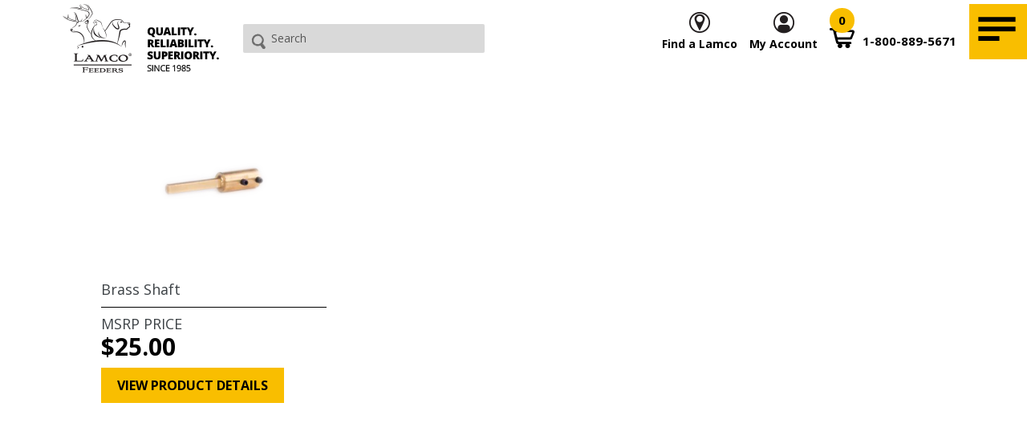

--- FILE ---
content_type: text/html; charset=utf-8
request_url: https://shop.lamcofeeders.com/collections/spinner-plates
body_size: 13190
content:


<!doctype html>
<!--[if IE 9]> <html class="ie9 no-js" lang="en"> <![endif]-->
<!--[if (gt IE 9)|!(IE)]><!--> <html class="no-js" lang="en"> <!--<![endif]-->
<head>
  <meta charset="utf-8">
  <meta http-equiv="X-UA-Compatible" content="IE=edge,chrome=1">
  <meta name="viewport" content="width=device-width,initial-scale=1">
  <meta name="theme-color" content="#f9be00">
  <link rel="canonical" href="https://shop.lamcofeeders.com/collections/spinner-plates">

  

  
  <title>
    Spinner Plates
    
    
    
      &ndash; Lamco Feeders
    
  </title>

  

  <!-- /snippets/social-meta-tags.liquid -->




<meta property="og:site_name" content="Lamco Feeders">
<meta property="og:url" content="https://shop.lamcofeeders.com/collections/spinner-plates">
<meta property="og:title" content="Spinner Plates">
<meta property="og:type" content="product.group">
<meta property="og:description" content="Lamco Feeders">





<meta name="twitter:card" content="summary_large_image">
<meta name="twitter:title" content="Spinner Plates">
<meta name="twitter:description" content="Lamco Feeders">


  <link rel="stylesheet" type="text/css" href="https://www.lamcofeeders.com/css/component.css" />
	<link href="https://fonts.googleapis.com/css?family=Open+Sans:400,700,900" rel="stylesheet">
	<link rel="stylesheet" href="https://cdn.jsdelivr.net/bxslider/4.2.12/jquery.bxslider.css">
	<link href="//shop.lamcofeeders.com/cdn/shop/t/1/assets/theme.scss.css?v=4285688863995551831674755666" rel="stylesheet" type="text/css" media="all" />
<link rel="stylesheet" type="text/css" href="https://www.lamcofeeders.com/css/styles.css" />
   
  <script>
    var theme = {
      strings: {
        addToCart: "Add to cart",
        soldOut: "Sold out",
        unavailable: "Unavailable",
        showMore: "Show More",
        showLess: "Show Less",
        addressError: "Error looking up that address",
        addressNoResults: "No results for that address",
        addressQueryLimit: "You have exceeded the Google API usage limit. Consider upgrading to a \u003ca href=\"https:\/\/developers.google.com\/maps\/premium\/usage-limits\"\u003ePremium Plan\u003c\/a\u003e.",
        authError: "There was a problem authenticating your Google Maps account."
      },
      moneyFormat: "${{amount}}"
    }

    document.documentElement.className = document.documentElement.className.replace('no-js', 'js');
  </script>

  <!--[if (lte IE 9) ]><script src="//shop.lamcofeeders.com/cdn/shop/t/1/assets/match-media.min.js?v=22265819453975888031512407597" type="text/javascript"></script><![endif]-->

  

  <!--[if (gt IE 9)|!(IE)]><!--><script src="//shop.lamcofeeders.com/cdn/shop/t/1/assets/lazysizes.js?v=68441465964607740661512407597" async="async"></script><!--<![endif]-->
  <!--[if lte IE 9]><script src="//shop.lamcofeeders.com/cdn/shop/t/1/assets/lazysizes.min.js?v=72"></script><![endif]-->

  <!--[if (gt IE 9)|!(IE)]><!--><script src="//shop.lamcofeeders.com/cdn/shop/t/1/assets/vendor.js?v=136118274122071307521512407598" defer="defer"></script><!--<![endif]-->
  <!--[if lte IE 9]><script src="//shop.lamcofeeders.com/cdn/shop/t/1/assets/vendor.js?v=136118274122071307521512407598"></script><![endif]-->

  <!--[if (gt IE 9)|!(IE)]><!--><script src="//shop.lamcofeeders.com/cdn/shop/t/1/assets/theme.js?v=100941840194216329191512442213" defer="defer"></script><!--<![endif]-->
  <!--[if lte IE 9]><script src="//shop.lamcofeeders.com/cdn/shop/t/1/assets/theme.js?v=100941840194216329191512442213"></script><![endif]-->

  <script>window.performance && window.performance.mark && window.performance.mark('shopify.content_for_header.start');</script><meta id="shopify-digital-wallet" name="shopify-digital-wallet" content="/26117778/digital_wallets/dialog">
<meta name="shopify-checkout-api-token" content="00d3494a62f370a50895d664b51f4300">
<link rel="alternate" type="application/atom+xml" title="Feed" href="/collections/spinner-plates.atom" />
<link rel="alternate" type="application/json+oembed" href="https://shop.lamcofeeders.com/collections/spinner-plates.oembed">
<script async="async" src="/checkouts/internal/preloads.js?locale=en-US"></script>
<link rel="preconnect" href="https://shop.app" crossorigin="anonymous">
<script async="async" src="https://shop.app/checkouts/internal/preloads.js?locale=en-US&shop_id=26117778" crossorigin="anonymous"></script>
<script id="apple-pay-shop-capabilities" type="application/json">{"shopId":26117778,"countryCode":"US","currencyCode":"USD","merchantCapabilities":["supports3DS"],"merchantId":"gid:\/\/shopify\/Shop\/26117778","merchantName":"Lamco Feeders","requiredBillingContactFields":["postalAddress","email","phone"],"requiredShippingContactFields":["postalAddress","email","phone"],"shippingType":"shipping","supportedNetworks":["visa","masterCard","amex","discover","elo","jcb"],"total":{"type":"pending","label":"Lamco Feeders","amount":"1.00"},"shopifyPaymentsEnabled":true,"supportsSubscriptions":true}</script>
<script id="shopify-features" type="application/json">{"accessToken":"00d3494a62f370a50895d664b51f4300","betas":["rich-media-storefront-analytics"],"domain":"shop.lamcofeeders.com","predictiveSearch":true,"shopId":26117778,"locale":"en"}</script>
<script>var Shopify = Shopify || {};
Shopify.shop = "lamco-dev.myshopify.com";
Shopify.locale = "en";
Shopify.currency = {"active":"USD","rate":"1.0"};
Shopify.country = "US";
Shopify.theme = {"name":"Debut","id":6294470696,"schema_name":"Debut","schema_version":"1.9.1","theme_store_id":796,"role":"main"};
Shopify.theme.handle = "null";
Shopify.theme.style = {"id":null,"handle":null};
Shopify.cdnHost = "shop.lamcofeeders.com/cdn";
Shopify.routes = Shopify.routes || {};
Shopify.routes.root = "/";</script>
<script type="module">!function(o){(o.Shopify=o.Shopify||{}).modules=!0}(window);</script>
<script>!function(o){function n(){var o=[];function n(){o.push(Array.prototype.slice.apply(arguments))}return n.q=o,n}var t=o.Shopify=o.Shopify||{};t.loadFeatures=n(),t.autoloadFeatures=n()}(window);</script>
<script>
  window.ShopifyPay = window.ShopifyPay || {};
  window.ShopifyPay.apiHost = "shop.app\/pay";
  window.ShopifyPay.redirectState = null;
</script>
<script id="shop-js-analytics" type="application/json">{"pageType":"collection"}</script>
<script defer="defer" async type="module" src="//shop.lamcofeeders.com/cdn/shopifycloud/shop-js/modules/v2/client.init-shop-cart-sync_BApSsMSl.en.esm.js"></script>
<script defer="defer" async type="module" src="//shop.lamcofeeders.com/cdn/shopifycloud/shop-js/modules/v2/chunk.common_CBoos6YZ.esm.js"></script>
<script type="module">
  await import("//shop.lamcofeeders.com/cdn/shopifycloud/shop-js/modules/v2/client.init-shop-cart-sync_BApSsMSl.en.esm.js");
await import("//shop.lamcofeeders.com/cdn/shopifycloud/shop-js/modules/v2/chunk.common_CBoos6YZ.esm.js");

  window.Shopify.SignInWithShop?.initShopCartSync?.({"fedCMEnabled":true,"windoidEnabled":true});

</script>
<script>
  window.Shopify = window.Shopify || {};
  if (!window.Shopify.featureAssets) window.Shopify.featureAssets = {};
  window.Shopify.featureAssets['shop-js'] = {"shop-cart-sync":["modules/v2/client.shop-cart-sync_DJczDl9f.en.esm.js","modules/v2/chunk.common_CBoos6YZ.esm.js"],"init-fed-cm":["modules/v2/client.init-fed-cm_BzwGC0Wi.en.esm.js","modules/v2/chunk.common_CBoos6YZ.esm.js"],"init-windoid":["modules/v2/client.init-windoid_BS26ThXS.en.esm.js","modules/v2/chunk.common_CBoos6YZ.esm.js"],"init-shop-email-lookup-coordinator":["modules/v2/client.init-shop-email-lookup-coordinator_DFwWcvrS.en.esm.js","modules/v2/chunk.common_CBoos6YZ.esm.js"],"shop-cash-offers":["modules/v2/client.shop-cash-offers_DthCPNIO.en.esm.js","modules/v2/chunk.common_CBoos6YZ.esm.js","modules/v2/chunk.modal_Bu1hFZFC.esm.js"],"shop-button":["modules/v2/client.shop-button_D_JX508o.en.esm.js","modules/v2/chunk.common_CBoos6YZ.esm.js"],"shop-toast-manager":["modules/v2/client.shop-toast-manager_tEhgP2F9.en.esm.js","modules/v2/chunk.common_CBoos6YZ.esm.js"],"avatar":["modules/v2/client.avatar_BTnouDA3.en.esm.js"],"pay-button":["modules/v2/client.pay-button_BuNmcIr_.en.esm.js","modules/v2/chunk.common_CBoos6YZ.esm.js"],"init-shop-cart-sync":["modules/v2/client.init-shop-cart-sync_BApSsMSl.en.esm.js","modules/v2/chunk.common_CBoos6YZ.esm.js"],"shop-login-button":["modules/v2/client.shop-login-button_DwLgFT0K.en.esm.js","modules/v2/chunk.common_CBoos6YZ.esm.js","modules/v2/chunk.modal_Bu1hFZFC.esm.js"],"init-customer-accounts-sign-up":["modules/v2/client.init-customer-accounts-sign-up_TlVCiykN.en.esm.js","modules/v2/client.shop-login-button_DwLgFT0K.en.esm.js","modules/v2/chunk.common_CBoos6YZ.esm.js","modules/v2/chunk.modal_Bu1hFZFC.esm.js"],"init-shop-for-new-customer-accounts":["modules/v2/client.init-shop-for-new-customer-accounts_DrjXSI53.en.esm.js","modules/v2/client.shop-login-button_DwLgFT0K.en.esm.js","modules/v2/chunk.common_CBoos6YZ.esm.js","modules/v2/chunk.modal_Bu1hFZFC.esm.js"],"init-customer-accounts":["modules/v2/client.init-customer-accounts_C0Oh2ljF.en.esm.js","modules/v2/client.shop-login-button_DwLgFT0K.en.esm.js","modules/v2/chunk.common_CBoos6YZ.esm.js","modules/v2/chunk.modal_Bu1hFZFC.esm.js"],"shop-follow-button":["modules/v2/client.shop-follow-button_C5D3XtBb.en.esm.js","modules/v2/chunk.common_CBoos6YZ.esm.js","modules/v2/chunk.modal_Bu1hFZFC.esm.js"],"checkout-modal":["modules/v2/client.checkout-modal_8TC_1FUY.en.esm.js","modules/v2/chunk.common_CBoos6YZ.esm.js","modules/v2/chunk.modal_Bu1hFZFC.esm.js"],"lead-capture":["modules/v2/client.lead-capture_D-pmUjp9.en.esm.js","modules/v2/chunk.common_CBoos6YZ.esm.js","modules/v2/chunk.modal_Bu1hFZFC.esm.js"],"shop-login":["modules/v2/client.shop-login_BmtnoEUo.en.esm.js","modules/v2/chunk.common_CBoos6YZ.esm.js","modules/v2/chunk.modal_Bu1hFZFC.esm.js"],"payment-terms":["modules/v2/client.payment-terms_BHOWV7U_.en.esm.js","modules/v2/chunk.common_CBoos6YZ.esm.js","modules/v2/chunk.modal_Bu1hFZFC.esm.js"]};
</script>
<script id="__st">var __st={"a":26117778,"offset":-21600,"reqid":"ea04484f-7727-47b2-aef6-474b463aa6c2-1768924650","pageurl":"shop.lamcofeeders.com\/collections\/spinner-plates","u":"e73006c2c6b7","p":"collection","rtyp":"collection","rid":18369445928};</script>
<script>window.ShopifyPaypalV4VisibilityTracking = true;</script>
<script id="captcha-bootstrap">!function(){'use strict';const t='contact',e='account',n='new_comment',o=[[t,t],['blogs',n],['comments',n],[t,'customer']],c=[[e,'customer_login'],[e,'guest_login'],[e,'recover_customer_password'],[e,'create_customer']],r=t=>t.map((([t,e])=>`form[action*='/${t}']:not([data-nocaptcha='true']) input[name='form_type'][value='${e}']`)).join(','),a=t=>()=>t?[...document.querySelectorAll(t)].map((t=>t.form)):[];function s(){const t=[...o],e=r(t);return a(e)}const i='password',u='form_key',d=['recaptcha-v3-token','g-recaptcha-response','h-captcha-response',i],f=()=>{try{return window.sessionStorage}catch{return}},m='__shopify_v',_=t=>t.elements[u];function p(t,e,n=!1){try{const o=window.sessionStorage,c=JSON.parse(o.getItem(e)),{data:r}=function(t){const{data:e,action:n}=t;return t[m]||n?{data:e,action:n}:{data:t,action:n}}(c);for(const[e,n]of Object.entries(r))t.elements[e]&&(t.elements[e].value=n);n&&o.removeItem(e)}catch(o){console.error('form repopulation failed',{error:o})}}const l='form_type',E='cptcha';function T(t){t.dataset[E]=!0}const w=window,h=w.document,L='Shopify',v='ce_forms',y='captcha';let A=!1;((t,e)=>{const n=(g='f06e6c50-85a8-45c8-87d0-21a2b65856fe',I='https://cdn.shopify.com/shopifycloud/storefront-forms-hcaptcha/ce_storefront_forms_captcha_hcaptcha.v1.5.2.iife.js',D={infoText:'Protected by hCaptcha',privacyText:'Privacy',termsText:'Terms'},(t,e,n)=>{const o=w[L][v],c=o.bindForm;if(c)return c(t,g,e,D).then(n);var r;o.q.push([[t,g,e,D],n]),r=I,A||(h.body.append(Object.assign(h.createElement('script'),{id:'captcha-provider',async:!0,src:r})),A=!0)});var g,I,D;w[L]=w[L]||{},w[L][v]=w[L][v]||{},w[L][v].q=[],w[L][y]=w[L][y]||{},w[L][y].protect=function(t,e){n(t,void 0,e),T(t)},Object.freeze(w[L][y]),function(t,e,n,w,h,L){const[v,y,A,g]=function(t,e,n){const i=e?o:[],u=t?c:[],d=[...i,...u],f=r(d),m=r(i),_=r(d.filter((([t,e])=>n.includes(e))));return[a(f),a(m),a(_),s()]}(w,h,L),I=t=>{const e=t.target;return e instanceof HTMLFormElement?e:e&&e.form},D=t=>v().includes(t);t.addEventListener('submit',(t=>{const e=I(t);if(!e)return;const n=D(e)&&!e.dataset.hcaptchaBound&&!e.dataset.recaptchaBound,o=_(e),c=g().includes(e)&&(!o||!o.value);(n||c)&&t.preventDefault(),c&&!n&&(function(t){try{if(!f())return;!function(t){const e=f();if(!e)return;const n=_(t);if(!n)return;const o=n.value;o&&e.removeItem(o)}(t);const e=Array.from(Array(32),(()=>Math.random().toString(36)[2])).join('');!function(t,e){_(t)||t.append(Object.assign(document.createElement('input'),{type:'hidden',name:u})),t.elements[u].value=e}(t,e),function(t,e){const n=f();if(!n)return;const o=[...t.querySelectorAll(`input[type='${i}']`)].map((({name:t})=>t)),c=[...d,...o],r={};for(const[a,s]of new FormData(t).entries())c.includes(a)||(r[a]=s);n.setItem(e,JSON.stringify({[m]:1,action:t.action,data:r}))}(t,e)}catch(e){console.error('failed to persist form',e)}}(e),e.submit())}));const S=(t,e)=>{t&&!t.dataset[E]&&(n(t,e.some((e=>e===t))),T(t))};for(const o of['focusin','change'])t.addEventListener(o,(t=>{const e=I(t);D(e)&&S(e,y())}));const B=e.get('form_key'),M=e.get(l),P=B&&M;t.addEventListener('DOMContentLoaded',(()=>{const t=y();if(P)for(const e of t)e.elements[l].value===M&&p(e,B);[...new Set([...A(),...v().filter((t=>'true'===t.dataset.shopifyCaptcha))])].forEach((e=>S(e,t)))}))}(h,new URLSearchParams(w.location.search),n,t,e,['guest_login'])})(!0,!0)}();</script>
<script integrity="sha256-4kQ18oKyAcykRKYeNunJcIwy7WH5gtpwJnB7kiuLZ1E=" data-source-attribution="shopify.loadfeatures" defer="defer" src="//shop.lamcofeeders.com/cdn/shopifycloud/storefront/assets/storefront/load_feature-a0a9edcb.js" crossorigin="anonymous"></script>
<script crossorigin="anonymous" defer="defer" src="//shop.lamcofeeders.com/cdn/shopifycloud/storefront/assets/shopify_pay/storefront-65b4c6d7.js?v=20250812"></script>
<script data-source-attribution="shopify.dynamic_checkout.dynamic.init">var Shopify=Shopify||{};Shopify.PaymentButton=Shopify.PaymentButton||{isStorefrontPortableWallets:!0,init:function(){window.Shopify.PaymentButton.init=function(){};var t=document.createElement("script");t.src="https://shop.lamcofeeders.com/cdn/shopifycloud/portable-wallets/latest/portable-wallets.en.js",t.type="module",document.head.appendChild(t)}};
</script>
<script data-source-attribution="shopify.dynamic_checkout.buyer_consent">
  function portableWalletsHideBuyerConsent(e){var t=document.getElementById("shopify-buyer-consent"),n=document.getElementById("shopify-subscription-policy-button");t&&n&&(t.classList.add("hidden"),t.setAttribute("aria-hidden","true"),n.removeEventListener("click",e))}function portableWalletsShowBuyerConsent(e){var t=document.getElementById("shopify-buyer-consent"),n=document.getElementById("shopify-subscription-policy-button");t&&n&&(t.classList.remove("hidden"),t.removeAttribute("aria-hidden"),n.addEventListener("click",e))}window.Shopify?.PaymentButton&&(window.Shopify.PaymentButton.hideBuyerConsent=portableWalletsHideBuyerConsent,window.Shopify.PaymentButton.showBuyerConsent=portableWalletsShowBuyerConsent);
</script>
<script data-source-attribution="shopify.dynamic_checkout.cart.bootstrap">document.addEventListener("DOMContentLoaded",(function(){function t(){return document.querySelector("shopify-accelerated-checkout-cart, shopify-accelerated-checkout")}if(t())Shopify.PaymentButton.init();else{new MutationObserver((function(e,n){t()&&(Shopify.PaymentButton.init(),n.disconnect())})).observe(document.body,{childList:!0,subtree:!0})}}));
</script>
<link id="shopify-accelerated-checkout-styles" rel="stylesheet" media="screen" href="https://shop.lamcofeeders.com/cdn/shopifycloud/portable-wallets/latest/accelerated-checkout-backwards-compat.css" crossorigin="anonymous">
<style id="shopify-accelerated-checkout-cart">
        #shopify-buyer-consent {
  margin-top: 1em;
  display: inline-block;
  width: 100%;
}

#shopify-buyer-consent.hidden {
  display: none;
}

#shopify-subscription-policy-button {
  background: none;
  border: none;
  padding: 0;
  text-decoration: underline;
  font-size: inherit;
  cursor: pointer;
}

#shopify-subscription-policy-button::before {
  box-shadow: none;
}

      </style>

<script>window.performance && window.performance.mark && window.performance.mark('shopify.content_for_header.end');</script>
  
  <!-- Global site tag (gtag.js) - Google Analytics -->
<script async src="https://www.googletagmanager.com/gtag/js?id=UA-4779145-21"></script>
<script>
  window.dataLayer = window.dataLayer || [];
  function gtag(){dataLayer.push(arguments);}
  gtag('js', new Date());

  gtag('config', 'UA-4779145-21');
</script>
<link href="https://monorail-edge.shopifysvc.com" rel="dns-prefetch">
<script>(function(){if ("sendBeacon" in navigator && "performance" in window) {try {var session_token_from_headers = performance.getEntriesByType('navigation')[0].serverTiming.find(x => x.name == '_s').description;} catch {var session_token_from_headers = undefined;}var session_cookie_matches = document.cookie.match(/_shopify_s=([^;]*)/);var session_token_from_cookie = session_cookie_matches && session_cookie_matches.length === 2 ? session_cookie_matches[1] : "";var session_token = session_token_from_headers || session_token_from_cookie || "";function handle_abandonment_event(e) {var entries = performance.getEntries().filter(function(entry) {return /monorail-edge.shopifysvc.com/.test(entry.name);});if (!window.abandonment_tracked && entries.length === 0) {window.abandonment_tracked = true;var currentMs = Date.now();var navigation_start = performance.timing.navigationStart;var payload = {shop_id: 26117778,url: window.location.href,navigation_start,duration: currentMs - navigation_start,session_token,page_type: "collection"};window.navigator.sendBeacon("https://monorail-edge.shopifysvc.com/v1/produce", JSON.stringify({schema_id: "online_store_buyer_site_abandonment/1.1",payload: payload,metadata: {event_created_at_ms: currentMs,event_sent_at_ms: currentMs}}));}}window.addEventListener('pagehide', handle_abandonment_event);}}());</script>
<script id="web-pixels-manager-setup">(function e(e,d,r,n,o){if(void 0===o&&(o={}),!Boolean(null===(a=null===(i=window.Shopify)||void 0===i?void 0:i.analytics)||void 0===a?void 0:a.replayQueue)){var i,a;window.Shopify=window.Shopify||{};var t=window.Shopify;t.analytics=t.analytics||{};var s=t.analytics;s.replayQueue=[],s.publish=function(e,d,r){return s.replayQueue.push([e,d,r]),!0};try{self.performance.mark("wpm:start")}catch(e){}var l=function(){var e={modern:/Edge?\/(1{2}[4-9]|1[2-9]\d|[2-9]\d{2}|\d{4,})\.\d+(\.\d+|)|Firefox\/(1{2}[4-9]|1[2-9]\d|[2-9]\d{2}|\d{4,})\.\d+(\.\d+|)|Chrom(ium|e)\/(9{2}|\d{3,})\.\d+(\.\d+|)|(Maci|X1{2}).+ Version\/(15\.\d+|(1[6-9]|[2-9]\d|\d{3,})\.\d+)([,.]\d+|)( \(\w+\)|)( Mobile\/\w+|) Safari\/|Chrome.+OPR\/(9{2}|\d{3,})\.\d+\.\d+|(CPU[ +]OS|iPhone[ +]OS|CPU[ +]iPhone|CPU IPhone OS|CPU iPad OS)[ +]+(15[._]\d+|(1[6-9]|[2-9]\d|\d{3,})[._]\d+)([._]\d+|)|Android:?[ /-](13[3-9]|1[4-9]\d|[2-9]\d{2}|\d{4,})(\.\d+|)(\.\d+|)|Android.+Firefox\/(13[5-9]|1[4-9]\d|[2-9]\d{2}|\d{4,})\.\d+(\.\d+|)|Android.+Chrom(ium|e)\/(13[3-9]|1[4-9]\d|[2-9]\d{2}|\d{4,})\.\d+(\.\d+|)|SamsungBrowser\/([2-9]\d|\d{3,})\.\d+/,legacy:/Edge?\/(1[6-9]|[2-9]\d|\d{3,})\.\d+(\.\d+|)|Firefox\/(5[4-9]|[6-9]\d|\d{3,})\.\d+(\.\d+|)|Chrom(ium|e)\/(5[1-9]|[6-9]\d|\d{3,})\.\d+(\.\d+|)([\d.]+$|.*Safari\/(?![\d.]+ Edge\/[\d.]+$))|(Maci|X1{2}).+ Version\/(10\.\d+|(1[1-9]|[2-9]\d|\d{3,})\.\d+)([,.]\d+|)( \(\w+\)|)( Mobile\/\w+|) Safari\/|Chrome.+OPR\/(3[89]|[4-9]\d|\d{3,})\.\d+\.\d+|(CPU[ +]OS|iPhone[ +]OS|CPU[ +]iPhone|CPU IPhone OS|CPU iPad OS)[ +]+(10[._]\d+|(1[1-9]|[2-9]\d|\d{3,})[._]\d+)([._]\d+|)|Android:?[ /-](13[3-9]|1[4-9]\d|[2-9]\d{2}|\d{4,})(\.\d+|)(\.\d+|)|Mobile Safari.+OPR\/([89]\d|\d{3,})\.\d+\.\d+|Android.+Firefox\/(13[5-9]|1[4-9]\d|[2-9]\d{2}|\d{4,})\.\d+(\.\d+|)|Android.+Chrom(ium|e)\/(13[3-9]|1[4-9]\d|[2-9]\d{2}|\d{4,})\.\d+(\.\d+|)|Android.+(UC? ?Browser|UCWEB|U3)[ /]?(15\.([5-9]|\d{2,})|(1[6-9]|[2-9]\d|\d{3,})\.\d+)\.\d+|SamsungBrowser\/(5\.\d+|([6-9]|\d{2,})\.\d+)|Android.+MQ{2}Browser\/(14(\.(9|\d{2,})|)|(1[5-9]|[2-9]\d|\d{3,})(\.\d+|))(\.\d+|)|K[Aa][Ii]OS\/(3\.\d+|([4-9]|\d{2,})\.\d+)(\.\d+|)/},d=e.modern,r=e.legacy,n=navigator.userAgent;return n.match(d)?"modern":n.match(r)?"legacy":"unknown"}(),u="modern"===l?"modern":"legacy",c=(null!=n?n:{modern:"",legacy:""})[u],f=function(e){return[e.baseUrl,"/wpm","/b",e.hashVersion,"modern"===e.buildTarget?"m":"l",".js"].join("")}({baseUrl:d,hashVersion:r,buildTarget:u}),m=function(e){var d=e.version,r=e.bundleTarget,n=e.surface,o=e.pageUrl,i=e.monorailEndpoint;return{emit:function(e){var a=e.status,t=e.errorMsg,s=(new Date).getTime(),l=JSON.stringify({metadata:{event_sent_at_ms:s},events:[{schema_id:"web_pixels_manager_load/3.1",payload:{version:d,bundle_target:r,page_url:o,status:a,surface:n,error_msg:t},metadata:{event_created_at_ms:s}}]});if(!i)return console&&console.warn&&console.warn("[Web Pixels Manager] No Monorail endpoint provided, skipping logging."),!1;try{return self.navigator.sendBeacon.bind(self.navigator)(i,l)}catch(e){}var u=new XMLHttpRequest;try{return u.open("POST",i,!0),u.setRequestHeader("Content-Type","text/plain"),u.send(l),!0}catch(e){return console&&console.warn&&console.warn("[Web Pixels Manager] Got an unhandled error while logging to Monorail."),!1}}}}({version:r,bundleTarget:l,surface:e.surface,pageUrl:self.location.href,monorailEndpoint:e.monorailEndpoint});try{o.browserTarget=l,function(e){var d=e.src,r=e.async,n=void 0===r||r,o=e.onload,i=e.onerror,a=e.sri,t=e.scriptDataAttributes,s=void 0===t?{}:t,l=document.createElement("script"),u=document.querySelector("head"),c=document.querySelector("body");if(l.async=n,l.src=d,a&&(l.integrity=a,l.crossOrigin="anonymous"),s)for(var f in s)if(Object.prototype.hasOwnProperty.call(s,f))try{l.dataset[f]=s[f]}catch(e){}if(o&&l.addEventListener("load",o),i&&l.addEventListener("error",i),u)u.appendChild(l);else{if(!c)throw new Error("Did not find a head or body element to append the script");c.appendChild(l)}}({src:f,async:!0,onload:function(){if(!function(){var e,d;return Boolean(null===(d=null===(e=window.Shopify)||void 0===e?void 0:e.analytics)||void 0===d?void 0:d.initialized)}()){var d=window.webPixelsManager.init(e)||void 0;if(d){var r=window.Shopify.analytics;r.replayQueue.forEach((function(e){var r=e[0],n=e[1],o=e[2];d.publishCustomEvent(r,n,o)})),r.replayQueue=[],r.publish=d.publishCustomEvent,r.visitor=d.visitor,r.initialized=!0}}},onerror:function(){return m.emit({status:"failed",errorMsg:"".concat(f," has failed to load")})},sri:function(e){var d=/^sha384-[A-Za-z0-9+/=]+$/;return"string"==typeof e&&d.test(e)}(c)?c:"",scriptDataAttributes:o}),m.emit({status:"loading"})}catch(e){m.emit({status:"failed",errorMsg:(null==e?void 0:e.message)||"Unknown error"})}}})({shopId: 26117778,storefrontBaseUrl: "https://shop.lamcofeeders.com",extensionsBaseUrl: "https://extensions.shopifycdn.com/cdn/shopifycloud/web-pixels-manager",monorailEndpoint: "https://monorail-edge.shopifysvc.com/unstable/produce_batch",surface: "storefront-renderer",enabledBetaFlags: ["2dca8a86"],webPixelsConfigList: [{"id":"64946393","eventPayloadVersion":"v1","runtimeContext":"LAX","scriptVersion":"1","type":"CUSTOM","privacyPurposes":["MARKETING"],"name":"Meta pixel (migrated)"},{"id":"shopify-app-pixel","configuration":"{}","eventPayloadVersion":"v1","runtimeContext":"STRICT","scriptVersion":"0450","apiClientId":"shopify-pixel","type":"APP","privacyPurposes":["ANALYTICS","MARKETING"]},{"id":"shopify-custom-pixel","eventPayloadVersion":"v1","runtimeContext":"LAX","scriptVersion":"0450","apiClientId":"shopify-pixel","type":"CUSTOM","privacyPurposes":["ANALYTICS","MARKETING"]}],isMerchantRequest: false,initData: {"shop":{"name":"Lamco Feeders","paymentSettings":{"currencyCode":"USD"},"myshopifyDomain":"lamco-dev.myshopify.com","countryCode":"US","storefrontUrl":"https:\/\/shop.lamcofeeders.com"},"customer":null,"cart":null,"checkout":null,"productVariants":[],"purchasingCompany":null},},"https://shop.lamcofeeders.com/cdn","fcfee988w5aeb613cpc8e4bc33m6693e112",{"modern":"","legacy":""},{"shopId":"26117778","storefrontBaseUrl":"https:\/\/shop.lamcofeeders.com","extensionBaseUrl":"https:\/\/extensions.shopifycdn.com\/cdn\/shopifycloud\/web-pixels-manager","surface":"storefront-renderer","enabledBetaFlags":"[\"2dca8a86\"]","isMerchantRequest":"false","hashVersion":"fcfee988w5aeb613cpc8e4bc33m6693e112","publish":"custom","events":"[[\"page_viewed\",{}],[\"collection_viewed\",{\"collection\":{\"id\":\"18369445928\",\"title\":\"Spinner Plates\",\"productVariants\":[{\"price\":{\"amount\":25.0,\"currencyCode\":\"USD\"},\"product\":{\"title\":\"Brass Shaft\",\"vendor\":\"Lamco Feeders\",\"id\":\"403705790504\",\"untranslatedTitle\":\"Brass Shaft\",\"url\":\"\/products\/brass-shaft\",\"type\":\"Feeder Accessories\"},\"id\":\"3572570882088\",\"image\":{\"src\":\"\/\/shop.lamcofeeders.com\/cdn\/shop\/products\/076.png?v=1516053052\"},\"sku\":\"BS\",\"title\":\"Default Title\",\"untranslatedTitle\":\"Default Title\"}]}}]]"});</script><script>
  window.ShopifyAnalytics = window.ShopifyAnalytics || {};
  window.ShopifyAnalytics.meta = window.ShopifyAnalytics.meta || {};
  window.ShopifyAnalytics.meta.currency = 'USD';
  var meta = {"products":[{"id":403705790504,"gid":"gid:\/\/shopify\/Product\/403705790504","vendor":"Lamco Feeders","type":"Feeder Accessories","handle":"brass-shaft","variants":[{"id":3572570882088,"price":2500,"name":"Brass Shaft","public_title":null,"sku":"BS"}],"remote":false}],"page":{"pageType":"collection","resourceType":"collection","resourceId":18369445928,"requestId":"ea04484f-7727-47b2-aef6-474b463aa6c2-1768924650"}};
  for (var attr in meta) {
    window.ShopifyAnalytics.meta[attr] = meta[attr];
  }
</script>
<script class="analytics">
  (function () {
    var customDocumentWrite = function(content) {
      var jquery = null;

      if (window.jQuery) {
        jquery = window.jQuery;
      } else if (window.Checkout && window.Checkout.$) {
        jquery = window.Checkout.$;
      }

      if (jquery) {
        jquery('body').append(content);
      }
    };

    var hasLoggedConversion = function(token) {
      if (token) {
        return document.cookie.indexOf('loggedConversion=' + token) !== -1;
      }
      return false;
    }

    var setCookieIfConversion = function(token) {
      if (token) {
        var twoMonthsFromNow = new Date(Date.now());
        twoMonthsFromNow.setMonth(twoMonthsFromNow.getMonth() + 2);

        document.cookie = 'loggedConversion=' + token + '; expires=' + twoMonthsFromNow;
      }
    }

    var trekkie = window.ShopifyAnalytics.lib = window.trekkie = window.trekkie || [];
    if (trekkie.integrations) {
      return;
    }
    trekkie.methods = [
      'identify',
      'page',
      'ready',
      'track',
      'trackForm',
      'trackLink'
    ];
    trekkie.factory = function(method) {
      return function() {
        var args = Array.prototype.slice.call(arguments);
        args.unshift(method);
        trekkie.push(args);
        return trekkie;
      };
    };
    for (var i = 0; i < trekkie.methods.length; i++) {
      var key = trekkie.methods[i];
      trekkie[key] = trekkie.factory(key);
    }
    trekkie.load = function(config) {
      trekkie.config = config || {};
      trekkie.config.initialDocumentCookie = document.cookie;
      var first = document.getElementsByTagName('script')[0];
      var script = document.createElement('script');
      script.type = 'text/javascript';
      script.onerror = function(e) {
        var scriptFallback = document.createElement('script');
        scriptFallback.type = 'text/javascript';
        scriptFallback.onerror = function(error) {
                var Monorail = {
      produce: function produce(monorailDomain, schemaId, payload) {
        var currentMs = new Date().getTime();
        var event = {
          schema_id: schemaId,
          payload: payload,
          metadata: {
            event_created_at_ms: currentMs,
            event_sent_at_ms: currentMs
          }
        };
        return Monorail.sendRequest("https://" + monorailDomain + "/v1/produce", JSON.stringify(event));
      },
      sendRequest: function sendRequest(endpointUrl, payload) {
        // Try the sendBeacon API
        if (window && window.navigator && typeof window.navigator.sendBeacon === 'function' && typeof window.Blob === 'function' && !Monorail.isIos12()) {
          var blobData = new window.Blob([payload], {
            type: 'text/plain'
          });

          if (window.navigator.sendBeacon(endpointUrl, blobData)) {
            return true;
          } // sendBeacon was not successful

        } // XHR beacon

        var xhr = new XMLHttpRequest();

        try {
          xhr.open('POST', endpointUrl);
          xhr.setRequestHeader('Content-Type', 'text/plain');
          xhr.send(payload);
        } catch (e) {
          console.log(e);
        }

        return false;
      },
      isIos12: function isIos12() {
        return window.navigator.userAgent.lastIndexOf('iPhone; CPU iPhone OS 12_') !== -1 || window.navigator.userAgent.lastIndexOf('iPad; CPU OS 12_') !== -1;
      }
    };
    Monorail.produce('monorail-edge.shopifysvc.com',
      'trekkie_storefront_load_errors/1.1',
      {shop_id: 26117778,
      theme_id: 6294470696,
      app_name: "storefront",
      context_url: window.location.href,
      source_url: "//shop.lamcofeeders.com/cdn/s/trekkie.storefront.cd680fe47e6c39ca5d5df5f0a32d569bc48c0f27.min.js"});

        };
        scriptFallback.async = true;
        scriptFallback.src = '//shop.lamcofeeders.com/cdn/s/trekkie.storefront.cd680fe47e6c39ca5d5df5f0a32d569bc48c0f27.min.js';
        first.parentNode.insertBefore(scriptFallback, first);
      };
      script.async = true;
      script.src = '//shop.lamcofeeders.com/cdn/s/trekkie.storefront.cd680fe47e6c39ca5d5df5f0a32d569bc48c0f27.min.js';
      first.parentNode.insertBefore(script, first);
    };
    trekkie.load(
      {"Trekkie":{"appName":"storefront","development":false,"defaultAttributes":{"shopId":26117778,"isMerchantRequest":null,"themeId":6294470696,"themeCityHash":"3832185932007258719","contentLanguage":"en","currency":"USD","eventMetadataId":"1827b09d-3328-48f9-8927-c68c428bec88"},"isServerSideCookieWritingEnabled":true,"monorailRegion":"shop_domain","enabledBetaFlags":["65f19447"]},"Session Attribution":{},"S2S":{"facebookCapiEnabled":false,"source":"trekkie-storefront-renderer","apiClientId":580111}}
    );

    var loaded = false;
    trekkie.ready(function() {
      if (loaded) return;
      loaded = true;

      window.ShopifyAnalytics.lib = window.trekkie;

      var originalDocumentWrite = document.write;
      document.write = customDocumentWrite;
      try { window.ShopifyAnalytics.merchantGoogleAnalytics.call(this); } catch(error) {};
      document.write = originalDocumentWrite;

      window.ShopifyAnalytics.lib.page(null,{"pageType":"collection","resourceType":"collection","resourceId":18369445928,"requestId":"ea04484f-7727-47b2-aef6-474b463aa6c2-1768924650","shopifyEmitted":true});

      var match = window.location.pathname.match(/checkouts\/(.+)\/(thank_you|post_purchase)/)
      var token = match? match[1]: undefined;
      if (!hasLoggedConversion(token)) {
        setCookieIfConversion(token);
        window.ShopifyAnalytics.lib.track("Viewed Product Category",{"currency":"USD","category":"Collection: spinner-plates","collectionName":"spinner-plates","collectionId":18369445928,"nonInteraction":true},undefined,undefined,{"shopifyEmitted":true});
      }
    });


        var eventsListenerScript = document.createElement('script');
        eventsListenerScript.async = true;
        eventsListenerScript.src = "//shop.lamcofeeders.com/cdn/shopifycloud/storefront/assets/shop_events_listener-3da45d37.js";
        document.getElementsByTagName('head')[0].appendChild(eventsListenerScript);

})();</script>
<script
  defer
  src="https://shop.lamcofeeders.com/cdn/shopifycloud/perf-kit/shopify-perf-kit-3.0.4.min.js"
  data-application="storefront-renderer"
  data-shop-id="26117778"
  data-render-region="gcp-us-central1"
  data-page-type="collection"
  data-theme-instance-id="6294470696"
  data-theme-name="Debut"
  data-theme-version="1.9.1"
  data-monorail-region="shop_domain"
  data-resource-timing-sampling-rate="10"
  data-shs="true"
  data-shs-beacon="true"
  data-shs-export-with-fetch="true"
  data-shs-logs-sample-rate="1"
  data-shs-beacon-endpoint="https://shop.lamcofeeders.com/api/collect"
></script>
</head>

<body class="shopify template-collection">

  <a class="in-page-link visually-hidden skip-link" href="#MainContent">Skip to content</a>

  <div id="SearchDrawer" class="search-bar drawer drawer--top">
    <div class="search-bar__table">
      <div class="search-bar__table-cell search-bar__form-wrapper">
        <form class="search search-bar__form" action="/search" method="get" role="search">
          <button class="search-bar__submit search__submit btn--link" type="submit">
            <svg aria-hidden="true" focusable="false" role="presentation" class="icon icon-search" viewBox="0 0 37 40"><path d="M35.6 36l-9.8-9.8c4.1-5.4 3.6-13.2-1.3-18.1-5.4-5.4-14.2-5.4-19.7 0-5.4 5.4-5.4 14.2 0 19.7 2.6 2.6 6.1 4.1 9.8 4.1 3 0 5.9-1 8.3-2.8l9.8 9.8c.4.4.9.6 1.4.6s1-.2 1.4-.6c.9-.9.9-2.1.1-2.9zm-20.9-8.2c-2.6 0-5.1-1-7-2.9-3.9-3.9-3.9-10.1 0-14C9.6 9 12.2 8 14.7 8s5.1 1 7 2.9c3.9 3.9 3.9 10.1 0 14-1.9 1.9-4.4 2.9-7 2.9z"/></svg>
            <span class="icon__fallback-text">Submit</span>
          </button>
          <input class="search__input search-bar__input" type="search" name="q" value="" placeholder="Search" aria-label="Search">
        </form>
      </div>
      <div class="search-bar__table-cell text-right">
        <button type="button" class="btn--link search-bar__close js-drawer-close">
          <svg aria-hidden="true" focusable="false" role="presentation" class="icon icon-close" viewBox="0 0 37 40"><path d="M21.3 23l11-11c.8-.8.8-2 0-2.8-.8-.8-2-.8-2.8 0l-11 11-11-11c-.8-.8-2-.8-2.8 0-.8.8-.8 2 0 2.8l11 11-11 11c-.8.8-.8 2 0 2.8.4.4.9.6 1.4.6s1-.2 1.4-.6l11-11 11 11c.4.4.9.6 1.4.6s1-.2 1.4-.6c.8-.8.8-2 0-2.8l-11-11z"/></svg>
          <span class="icon__fallback-text">Close search</span>
        </button>
      </div>
    </div>
  </div>

  <div id="shopify-section-lamco-header" class="shopify-section">

<nav class="cbp-spmenu cbp-spmenu-vertical cbp-spmenu-right" id="cbp-spmenu-s2">
		<header>
			<img src="https://www.lamcofeeders.com/images/logo-menu.png" alt="Lamco Feeders" />
		</header>
		<div class="nav-links">
			<ul>
			<li><a href="#">Products</a>
            	<ul>
					<li><a href="https://shop.lamcofeeders.com/collections/protein-feeders">Protein Feeders</a></li>
					<li><a href="https://shop.lamcofeeders.com/collections/corn-feeders">Corn Feeders</a></li>
					<li><a href="https://shop.lamcofeeders.com/collections/road-feeders">Road Feeders</a></li>
					<li><a href="https://shop.lamcofeeders.com/collections/hay-feeders">Hay Feeders</a></li>
					<li><a href="https://shop.lamcofeeders.com/collections/quail-turkey-feeders">Quail &amp; Turkey Feeders</a></li>
					<li><a href="https://shop.lamcofeeders.com/collections/fish-feeders">Fish Feeders</a></li>
					<li><a href="https://shop.lamcofeeders.com/collections/pet-feeders">Pet Feeders</a></li>
					<li><a href="https://shop.lamcofeeders.com/collections/feeder-accessories">Feeder Accessories</a></li>
				</ul>  
            </li>
			<li><a href="#">Dealers</a>
				<ul>
					<li><a href="https://www.lamcofeeders.com/dealers/dealer-locator/?c=0">Dealer Locator</a></li>
					<li><a href="https://www.lamcofeeders.com/dealers/become-a-dealer/?c=0">Become A Dealer</a></li>
				</ul>
			</li>
			<li><a href="#">Resources</a>
				<ul>
					<li><a href="https://www.lamcofeeders.com/resources/blog/?c=0">Blog</a></li>
					<li><a href="https://www.lamcofeeders.com/resources/customer-photos/?c=0">Customer<br>Photos</a></li>
					<li><a href="https://www.lamcofeeders.com/resources/state-wildlife-agencies/?c=0">State Wildlife<br>Agencies</a></li>
					<li><a href="https://www.lamcofeeders.com/resources/outdoor-associations/?c=0">Outdoor<br>Associations</a></li>
					<li><a href="https://www.lamcofeeders.com/resources/outdoor-news-outlets/?c=0">Outdoor<br>News Outlets</a></li>
				</ul>
			</li>
			<li><a href="#">About Lamco</a>
				<ul>
					<li><a href="https://www.lamcofeeders.com/about/?c=0">About Us</a></li>
					<li><a href="https://www.lamcofeeders.com/about/testimonials/?c=0">Testimonials</a></li>
					<li><a href="https://www.lamcofeeders.com/about/contact/?c=0">Contact</a></li>
				</ul>
			</li>
			</ul>
		</div>
		<ul class="social">
				<li><a href="https://www.facebook.com/LamcoFeeders/"><svg aria-labelledby="simpleicons-facebook-icon" role="img" viewBox="0 0 24 24" xmlns="http://www.w3.org/2000/svg"><title id="simpleicons-facebook-icon">Facebook icon</title><path d="M22.676 0H1.324C.593 0 0 .593 0 1.324v21.352C0 23.408.593 24 1.324 24h11.494v-9.294H9.689v-3.621h3.129V8.41c0-3.099 1.894-4.785 4.659-4.785 1.325 0 2.464.097 2.796.141v3.24h-1.921c-1.5 0-1.792.721-1.792 1.771v2.311h3.584l-.465 3.63H16.56V24h6.115c.733 0 1.325-.592 1.325-1.324V1.324C24 .593 23.408 0 22.676 0"></path></svg></a></li>
				<li><a href="#"><svg aria-labelledby="simpleicons-twitter-icon" role="img" viewBox="0 0 24 24" xmlns="http://www.w3.org/2000/svg"><title id="simpleicons-twitter-icon">Twitter icon</title><path d="M23.954 4.569c-.885.389-1.83.654-2.825.775 1.014-.611 1.794-1.574 2.163-2.723-.951.555-2.005.959-3.127 1.184-.896-.959-2.173-1.559-3.591-1.559-2.717 0-4.92 2.203-4.92 4.917 0 .39.045.765.127 1.124C7.691 8.094 4.066 6.13 1.64 3.161c-.427.722-.666 1.561-.666 2.475 0 1.71.87 3.213 2.188 4.096-.807-.026-1.566-.248-2.228-.616v.061c0 2.385 1.693 4.374 3.946 4.827-.413.111-.849.171-1.296.171-.314 0-.615-.03-.916-.086.631 1.953 2.445 3.377 4.604 3.417-1.68 1.319-3.809 2.105-6.102 2.105-.39 0-.779-.023-1.17-.067 2.189 1.394 4.768 2.209 7.557 2.209 9.054 0 13.999-7.496 13.999-13.986 0-.209 0-.42-.015-.63.961-.689 1.8-1.56 2.46-2.548l-.047-.02z"></path></svg></a></li>
				<li><a href="#"><svg aria-labelledby="simpleicons-youtube-icon" role="img" xmlns="http://www.w3.org/2000/svg" viewBox="0 0 24 24"><title id="simpleicons-youtube-icon">YouTube icon</title><path class="a" d="M23.495 6.205a3.007 3.007 0 0 0-2.088-2.088c-1.87-.501-9.396-.501-9.396-.501s-7.507-.01-9.396.501A3.007 3.007 0 0 0 .527 6.205a31.247 31.247 0 0 0-.522 5.805 31.247 31.247 0 0 0 .522 5.783 3.007 3.007 0 0 0 2.088 2.088c1.868.502 9.396.502 9.396.502s7.506 0 9.396-.502a3.007 3.007 0 0 0 2.088-2.088 31.247 31.247 0 0 0 .5-5.783 31.247 31.247 0 0 0-.5-5.805zM9.609 15.601V8.408l6.264 3.602z"></path></svg></a></li>
			</ul>
	</nav>
	<a href="#" id="showRightPush"></a>
	
	<header>
		<div class="container group">
			<a href="https://www.lamcofeeders.com/" class="logo_interior"><img src="https://www.lamcofeeders.com/images/logo-interior.png" class="fll" alt="Lamco Feeders" /></a>

			<form class="search" action="/search"><input type="text" placeholder="Search" name="q" value="" /><button></button></form>
			
          
			<div class="col-3 flr top-icons">
				<a href="https://www.lamcofeeders.com/dealers/dealer-locator/?c=0" class="find-a-lamco ">Find a Lamco</a>
				<a href="https://shop.lamcofeeders.com/account" class="my-account">My Account</a>
				<a href="https://shop.lamcofeeders.com/cart" class="cart"><span>0</span></a>
				<span class="phone">1-800-889-5671</span>
			</div>
		</div>
			<nav class="main_nav">
				<div class="container">
				<ul class="group">
					<li class="nav_products"><a href="https://shop.lamcofeeders.com" class="current">Products</a>
                  <ul class="main_nav_current">
					<li><a href="https://lamco-dev.myshopify.com/collections/protein-feeders">Protein<br>Feeders</a></li>
						<li><a href="https://lamco-dev.myshopify.com/collections/corn-feeders">Corn<br>Feeders</a></li>
						<li><a href="https://lamco-dev.myshopify.com/collections/road-feeders">Road<br>Feeders</a></li>
						<li><a href="https://lamco-dev.myshopify.com/collections/hay-feeders">Hay<br>Feeders</a></li>
						<li><a href="https://lamco-dev.myshopify.com/collections/quail-turkey-feeders">Quail &amp; Turkey<br>Feeders</a></li>
						<li><a href="https://lamco-dev.myshopify.com/collections/fish-feeders">Fish<br>Feeders</a></li>
						<li><a href="https://lamco-dev.myshopify.com/collections/pet-feeders">Pet<br>Feeders</a></li>
						<li><a href="https://lamco-dev.myshopify.com/collections/feeder-accessories">Feeder<br>Accessories</a></li>
				</ul>
                  </li>
					<li class="nav_dealers"><a href="https://www.lamcofeeders.com/dealers/dealer-locator/?c=0">Dealers</a>
						<ul>
							<li><a href="https://www.lamcofeeders.com/dealers/dealer-locator/?c=0">Dealer Locator</a></li>
							<li><a href="https://www.lamcofeeders.com/dealers/become-a-dealer/?c=0">Become A Dealer</a></li>
						</ul>
					</li>
                  <li class="nav_resources"><a href="https://www.lamcofeeders.com/resources/blog/?c=0">Resources</a>
						<ul>
							<li><a href="https://www.lamcofeeders.com/resources/blog/?c=0">Blog</a></li>
							<li><a href="https://www.lamcofeeders.com/resources/customer-photos/?c=0">Customer<br>Photos</a></li>
							<li><a href="https://www.lamcofeeders.com/resources/state-wildlife-agencies/?c=0">State Wildlife<br>Agencies</a></li>
							<li><a href="https://www.lamcofeeders.com/resources/outdoor-associations/?c=0">Outdoor<br>Associations</a></li>
							<li><a href="https://www.lamcofeeders.com/resources/outdoor-news-outlets/?c=0">Outdoor<br>News Outlets</a></li>
						</ul>
					</li>
					<li class="nav_about"><a href="https://www.lamcofeeders.com/about/?c=0">About Lamco</a>
						<ul>
							<li><a href="https://www.lamcofeeders.com/about/?c=0">About Us</a></li>
							<li><a href="https://www.lamcofeeders.com/about/testimonials/?c=0">Testimonials</a></li>
							<li><a href="https://www.lamcofeeders.com/about/contact/?c=0">Contact</a></li>
						</ul>
					</li>
				</ul>
				</div>
			</nav>
	</header>





</div>

  <div class="page-container" id="PageContainer">

    <main class="main-content" id="MainContent" role="main">
      

<div id="shopify-section-collection-template" class="shopify-section">
<script> var _ctct_m = "6e077edbeb5a92f6780561a7fa8860f0"; </script>
<script id="signupScript" src="//static.ctctcdn.com/js/signup-form-widget/current/signup-form-widget.min.js" async defer></script>









<div data-section-id="collection-template" data-section-type="collection-template">
  <header class="collection-header">

    

    
  </header>

  <div class="page-width" id="Collection">
    
      

      
        
        
    	<div class="grid grid--uniform grid--view-items">
        
          <div class="grid__item grid__item--collection-template small--one-half medium-up--one-third">
            <div class="grid-view-item">
  
    
    

      <style>
  
  
  @media screen and (min-width: 750px) { 
    #ProductCardImage-collection-template-403705790504 {
      max-width: 320px;
      max-height: 235px;
    }
    #ProductCardImageWrapper-collection-template-403705790504 {
      max-width: 320px;
      max-height: 235px;
    }
   } 
  
  
    
    @media screen and (max-width: 749px) {
      #ProductCardImage-collection-template-403705790504 {
        max-width: 320px;
        max-height: 750px;
      }
      #ProductCardImageWrapper-collection-template-403705790504 {
        max-width: 320px;
      }
    }
  
</style>

    

    <div id="ProductCardImageWrapper-collection-template-403705790504" class="grid-view-item__image-wrapper js">
      <div style="padding-top:73.4375%;">
        <img id="ProductCardImage-collection-template-403705790504"
             class="grid-view-item__image lazyload"
             src="//shop.lamcofeeders.com/cdn/shop/products/076_300x300.png?v=1516053052"
             data-src="//shop.lamcofeeders.com/cdn/shop/products/076_{width}x.png?v=1516053052"
             data-widths="[180, 360, 540, 720, 900, 1080, 1296, 1512, 1728, 2048]"
             data-aspectratio="1.3617021276595744"
             data-sizes="auto"
             alt="Brass Shaft">
      </div>
    </div>

    <noscript>
      
      <img class="grid-view-item__image" src="//shop.lamcofeeders.com/cdn/shop/products/076_345x345@2x.png?v=1516053052" alt="Brass Shaft" style="max-width: 469.78723404255317px;">
    </noscript>

    <div class="h4 grid-view-item__title">Brass Shaft</div>
    
    <div class="grid-view-item__meta">
      <!-- snippet/product-price.liquid -->



  
    <span class="visually-hidden">Regular price</span>
MSRP PRICE<br />
<h3><span class="product-price__price">$25.00</span></h3>
  




    </div>
  <p><a class="button grid-view-item__link grid-view-item__image-container" href="/collections/spinner-plates/products/brass-shaft">View Product Details</a></p>
  
  
</div>

          </div>
    	
      	</div>
        
        
      
    

    

    
  </div>
</div>
  





</div>

    </main>

    <div id="shopify-section-lamco-footer" class="shopify-section">

<footer class="group">
		<div class="col-6 ctr">
			<img src="https://www.lamcofeeders.com/images/logo-footer.png" alt="Lamco Feeders" />
			<ul class="social">
				<li><a href="https://www.facebook.com/LamcoFeeders/"><svg aria-labelledby="simpleicons-facebook-icon" role="img" viewBox="0 0 24 24" xmlns="http://www.w3.org/2000/svg"><title id="simpleicons-facebook-icon">Facebook icon</title><path d="M22.676 0H1.324C.593 0 0 .593 0 1.324v21.352C0 23.408.593 24 1.324 24h11.494v-9.294H9.689v-3.621h3.129V8.41c0-3.099 1.894-4.785 4.659-4.785 1.325 0 2.464.097 2.796.141v3.24h-1.921c-1.5 0-1.792.721-1.792 1.771v2.311h3.584l-.465 3.63H16.56V24h6.115c.733 0 1.325-.592 1.325-1.324V1.324C24 .593 23.408 0 22.676 0"></path></svg></a></li>
				<li><a href="#"><svg aria-labelledby="simpleicons-twitter-icon" role="img" viewBox="0 0 24 24" xmlns="http://www.w3.org/2000/svg"><title id="simpleicons-twitter-icon">Twitter icon</title><path d="M23.954 4.569c-.885.389-1.83.654-2.825.775 1.014-.611 1.794-1.574 2.163-2.723-.951.555-2.005.959-3.127 1.184-.896-.959-2.173-1.559-3.591-1.559-2.717 0-4.92 2.203-4.92 4.917 0 .39.045.765.127 1.124C7.691 8.094 4.066 6.13 1.64 3.161c-.427.722-.666 1.561-.666 2.475 0 1.71.87 3.213 2.188 4.096-.807-.026-1.566-.248-2.228-.616v.061c0 2.385 1.693 4.374 3.946 4.827-.413.111-.849.171-1.296.171-.314 0-.615-.03-.916-.086.631 1.953 2.445 3.377 4.604 3.417-1.68 1.319-3.809 2.105-6.102 2.105-.39 0-.779-.023-1.17-.067 2.189 1.394 4.768 2.209 7.557 2.209 9.054 0 13.999-7.496 13.999-13.986 0-.209 0-.42-.015-.63.961-.689 1.8-1.56 2.46-2.548l-.047-.02z"></path></svg></a></li>
				<li><a href="#"><svg aria-labelledby="simpleicons-youtube-icon" role="img" xmlns="http://www.w3.org/2000/svg" viewBox="0 0 24 24"><title id="simpleicons-youtube-icon">YouTube icon</title><path class="a" d="M23.495 6.205a3.007 3.007 0 0 0-2.088-2.088c-1.87-.501-9.396-.501-9.396-.501s-7.507-.01-9.396.501A3.007 3.007 0 0 0 .527 6.205a31.247 31.247 0 0 0-.522 5.805 31.247 31.247 0 0 0 .522 5.783 3.007 3.007 0 0 0 2.088 2.088c1.868.502 9.396.502 9.396.502s7.506 0 9.396-.502a3.007 3.007 0 0 0 2.088-2.088 31.247 31.247 0 0 0 .5-5.783 31.247 31.247 0 0 0-.5-5.805zM9.609 15.601V8.408l6.264 3.602z"></path></svg></a></li>
			</ul>
		</div>
		<div class="col-6">
			<h3><a href="https://shop.lamcofeeders.com">Products</a></h3>
			<ul class="footer-links">
				<li><a href="https://shop.lamcofeeders.com/collections/protein-feeders">Protein Feeders</a></li>
				<li><a href="https://shop.lamcofeeders.com/collections/corn-feeders">Corn Feeders</a></li>
				<li><a href="https://shop.lamcofeeders.com/collections/road-feeders">Road Feeders</a></li>
				<li><a href="https://shop.lamcofeeders.com/collections/quail-turkey-feeders">Quail &amp; Turkey Feeders</a></li>
				<li><a href="https://shop.lamcofeeders.com/collections/hay-feeders">Hay Feeders</a></li>
				<li><a href="https://shop.lamcofeeders.com/collections/pet-feeders">Pet Feeders</a></li>
				<li><a href="https://shop.lamcofeeders.com/collections/fish-feeders">Fish Feeders</a></li>
				<li><a href="https://shop.lamcofeeders.com/collections/feeder-accessories">Feeder Accessories</a></li>
			</ul>
		</div>
		<div class="col-6">
			<h3><a href="#">Dealers</a></h3>
			<ul class="footer-links">
				<li><a href="https://www.lamcofeeders.com/dealers/become-a-dealer/?c=0">Become A Dealer</a></li>
				<li><a href="https://www.lamcofeeders.com/dealers/dealer-locator/?c=0">Dealer Locator</a></li>
			</ul>
			<h3><a href="https://www.lamcofeeders.com//blog/">Resources</a></h3>
			<ul class="footer-links">
				<li><a href="https://www.lamcofeeders.com/resources/blog/?c=0">Blog</a></li>
				<li><a href="https://www.lamcofeeders.com/resources/customer-photos/?c=0">Customer Photos</a></li>
				<li><a href="https://www.lamcofeeders.com/resources/state-wildlife-agencies/?c=0">State Wildlife Agencies</a></li>
				<li><a href="https://www.lamcofeeders.com/resources/outdoor-associations/?c=0">Outdoor Associations</a></li>
				<li><a href="https://www.lamcofeeders.com/resources/outdoor-news-outlets/?c=0">Outdoor News Outlets</a></li>
			</ul>
		</div>
		<div class="col-6">
			<h3><a href="#">About Lamco</a></h3>
			<ul class="footer-links">
				<li><a href="https://www.lamcofeeders.com/about/?c=0">About Us</a></li>
				<li><a href="https://www.lamcofeeders.com/about/testimonials/?c=0">Testimonials</a></li>
				<li><a href="https://www.lamcofeeders.com/about/contact/?c=0">Contact</a></li>
			</ul>
		</div>
		<div class="col-3 pad-left">
			<p><strong>Shop Hours:</strong><br>
				Mon-Fri 8:00 am - 5:00 pm<br>
				Closed Sat. & Sun.</p>

			<p><strong>Lamco® Feeders</strong><br>
				(800) 889-5671<br>
				25406 US 59 Hwy<br>
				El Campo, Texas 77437<br>
				<a href="mailto:info@lamcofeeders.com">info@lamcofeeders.com</a></p>

			<p><img src="https://www.lamcofeeders.com/images/proudly-made-in-texas-black.png" alt="Proudly Made in Texas" /></p>

			<p class="copyright">Copyright &copy; 2018 Lamco Feeders. All Rights Reserved.</p>
		</div>
	</footer>






</div>

  </div>
  
<script src="https://ajax.googleapis.com/ajax/libs/jquery/2.2.4/jquery.min.js"></script>
<script src="https://cdn.jsdelivr.net/bxslider/4.2.12/jquery.bxslider.min.js"></script>
<script src="https://www.lamcofeeders.com/js/equal.js"></script>
<script src="https://www.lamcofeeders.com/js/jquery.colorbox-min.js"></script>
<script src="https://www.lamcofeeders.com/js/functions.js" ></script>
 <div class="index-section--flush powr-chat" id="fff0b03d_1550613838"></div>
 </body> 
</html>


--- FILE ---
content_type: text/html; charset=utf-8
request_url: https://www.google.com/recaptcha/api2/anchor?ar=1&k=6LfHrSkUAAAAAPnKk5cT6JuKlKPzbwyTYuO8--Vr&co=aHR0cHM6Ly9zaG9wLmxhbWNvZmVlZGVycy5jb206NDQz&hl=en&v=PoyoqOPhxBO7pBk68S4YbpHZ&size=invisible&anchor-ms=20000&execute-ms=30000&cb=glt0aatf8d5z
body_size: 49528
content:
<!DOCTYPE HTML><html dir="ltr" lang="en"><head><meta http-equiv="Content-Type" content="text/html; charset=UTF-8">
<meta http-equiv="X-UA-Compatible" content="IE=edge">
<title>reCAPTCHA</title>
<style type="text/css">
/* cyrillic-ext */
@font-face {
  font-family: 'Roboto';
  font-style: normal;
  font-weight: 400;
  font-stretch: 100%;
  src: url(//fonts.gstatic.com/s/roboto/v48/KFO7CnqEu92Fr1ME7kSn66aGLdTylUAMa3GUBHMdazTgWw.woff2) format('woff2');
  unicode-range: U+0460-052F, U+1C80-1C8A, U+20B4, U+2DE0-2DFF, U+A640-A69F, U+FE2E-FE2F;
}
/* cyrillic */
@font-face {
  font-family: 'Roboto';
  font-style: normal;
  font-weight: 400;
  font-stretch: 100%;
  src: url(//fonts.gstatic.com/s/roboto/v48/KFO7CnqEu92Fr1ME7kSn66aGLdTylUAMa3iUBHMdazTgWw.woff2) format('woff2');
  unicode-range: U+0301, U+0400-045F, U+0490-0491, U+04B0-04B1, U+2116;
}
/* greek-ext */
@font-face {
  font-family: 'Roboto';
  font-style: normal;
  font-weight: 400;
  font-stretch: 100%;
  src: url(//fonts.gstatic.com/s/roboto/v48/KFO7CnqEu92Fr1ME7kSn66aGLdTylUAMa3CUBHMdazTgWw.woff2) format('woff2');
  unicode-range: U+1F00-1FFF;
}
/* greek */
@font-face {
  font-family: 'Roboto';
  font-style: normal;
  font-weight: 400;
  font-stretch: 100%;
  src: url(//fonts.gstatic.com/s/roboto/v48/KFO7CnqEu92Fr1ME7kSn66aGLdTylUAMa3-UBHMdazTgWw.woff2) format('woff2');
  unicode-range: U+0370-0377, U+037A-037F, U+0384-038A, U+038C, U+038E-03A1, U+03A3-03FF;
}
/* math */
@font-face {
  font-family: 'Roboto';
  font-style: normal;
  font-weight: 400;
  font-stretch: 100%;
  src: url(//fonts.gstatic.com/s/roboto/v48/KFO7CnqEu92Fr1ME7kSn66aGLdTylUAMawCUBHMdazTgWw.woff2) format('woff2');
  unicode-range: U+0302-0303, U+0305, U+0307-0308, U+0310, U+0312, U+0315, U+031A, U+0326-0327, U+032C, U+032F-0330, U+0332-0333, U+0338, U+033A, U+0346, U+034D, U+0391-03A1, U+03A3-03A9, U+03B1-03C9, U+03D1, U+03D5-03D6, U+03F0-03F1, U+03F4-03F5, U+2016-2017, U+2034-2038, U+203C, U+2040, U+2043, U+2047, U+2050, U+2057, U+205F, U+2070-2071, U+2074-208E, U+2090-209C, U+20D0-20DC, U+20E1, U+20E5-20EF, U+2100-2112, U+2114-2115, U+2117-2121, U+2123-214F, U+2190, U+2192, U+2194-21AE, U+21B0-21E5, U+21F1-21F2, U+21F4-2211, U+2213-2214, U+2216-22FF, U+2308-230B, U+2310, U+2319, U+231C-2321, U+2336-237A, U+237C, U+2395, U+239B-23B7, U+23D0, U+23DC-23E1, U+2474-2475, U+25AF, U+25B3, U+25B7, U+25BD, U+25C1, U+25CA, U+25CC, U+25FB, U+266D-266F, U+27C0-27FF, U+2900-2AFF, U+2B0E-2B11, U+2B30-2B4C, U+2BFE, U+3030, U+FF5B, U+FF5D, U+1D400-1D7FF, U+1EE00-1EEFF;
}
/* symbols */
@font-face {
  font-family: 'Roboto';
  font-style: normal;
  font-weight: 400;
  font-stretch: 100%;
  src: url(//fonts.gstatic.com/s/roboto/v48/KFO7CnqEu92Fr1ME7kSn66aGLdTylUAMaxKUBHMdazTgWw.woff2) format('woff2');
  unicode-range: U+0001-000C, U+000E-001F, U+007F-009F, U+20DD-20E0, U+20E2-20E4, U+2150-218F, U+2190, U+2192, U+2194-2199, U+21AF, U+21E6-21F0, U+21F3, U+2218-2219, U+2299, U+22C4-22C6, U+2300-243F, U+2440-244A, U+2460-24FF, U+25A0-27BF, U+2800-28FF, U+2921-2922, U+2981, U+29BF, U+29EB, U+2B00-2BFF, U+4DC0-4DFF, U+FFF9-FFFB, U+10140-1018E, U+10190-1019C, U+101A0, U+101D0-101FD, U+102E0-102FB, U+10E60-10E7E, U+1D2C0-1D2D3, U+1D2E0-1D37F, U+1F000-1F0FF, U+1F100-1F1AD, U+1F1E6-1F1FF, U+1F30D-1F30F, U+1F315, U+1F31C, U+1F31E, U+1F320-1F32C, U+1F336, U+1F378, U+1F37D, U+1F382, U+1F393-1F39F, U+1F3A7-1F3A8, U+1F3AC-1F3AF, U+1F3C2, U+1F3C4-1F3C6, U+1F3CA-1F3CE, U+1F3D4-1F3E0, U+1F3ED, U+1F3F1-1F3F3, U+1F3F5-1F3F7, U+1F408, U+1F415, U+1F41F, U+1F426, U+1F43F, U+1F441-1F442, U+1F444, U+1F446-1F449, U+1F44C-1F44E, U+1F453, U+1F46A, U+1F47D, U+1F4A3, U+1F4B0, U+1F4B3, U+1F4B9, U+1F4BB, U+1F4BF, U+1F4C8-1F4CB, U+1F4D6, U+1F4DA, U+1F4DF, U+1F4E3-1F4E6, U+1F4EA-1F4ED, U+1F4F7, U+1F4F9-1F4FB, U+1F4FD-1F4FE, U+1F503, U+1F507-1F50B, U+1F50D, U+1F512-1F513, U+1F53E-1F54A, U+1F54F-1F5FA, U+1F610, U+1F650-1F67F, U+1F687, U+1F68D, U+1F691, U+1F694, U+1F698, U+1F6AD, U+1F6B2, U+1F6B9-1F6BA, U+1F6BC, U+1F6C6-1F6CF, U+1F6D3-1F6D7, U+1F6E0-1F6EA, U+1F6F0-1F6F3, U+1F6F7-1F6FC, U+1F700-1F7FF, U+1F800-1F80B, U+1F810-1F847, U+1F850-1F859, U+1F860-1F887, U+1F890-1F8AD, U+1F8B0-1F8BB, U+1F8C0-1F8C1, U+1F900-1F90B, U+1F93B, U+1F946, U+1F984, U+1F996, U+1F9E9, U+1FA00-1FA6F, U+1FA70-1FA7C, U+1FA80-1FA89, U+1FA8F-1FAC6, U+1FACE-1FADC, U+1FADF-1FAE9, U+1FAF0-1FAF8, U+1FB00-1FBFF;
}
/* vietnamese */
@font-face {
  font-family: 'Roboto';
  font-style: normal;
  font-weight: 400;
  font-stretch: 100%;
  src: url(//fonts.gstatic.com/s/roboto/v48/KFO7CnqEu92Fr1ME7kSn66aGLdTylUAMa3OUBHMdazTgWw.woff2) format('woff2');
  unicode-range: U+0102-0103, U+0110-0111, U+0128-0129, U+0168-0169, U+01A0-01A1, U+01AF-01B0, U+0300-0301, U+0303-0304, U+0308-0309, U+0323, U+0329, U+1EA0-1EF9, U+20AB;
}
/* latin-ext */
@font-face {
  font-family: 'Roboto';
  font-style: normal;
  font-weight: 400;
  font-stretch: 100%;
  src: url(//fonts.gstatic.com/s/roboto/v48/KFO7CnqEu92Fr1ME7kSn66aGLdTylUAMa3KUBHMdazTgWw.woff2) format('woff2');
  unicode-range: U+0100-02BA, U+02BD-02C5, U+02C7-02CC, U+02CE-02D7, U+02DD-02FF, U+0304, U+0308, U+0329, U+1D00-1DBF, U+1E00-1E9F, U+1EF2-1EFF, U+2020, U+20A0-20AB, U+20AD-20C0, U+2113, U+2C60-2C7F, U+A720-A7FF;
}
/* latin */
@font-face {
  font-family: 'Roboto';
  font-style: normal;
  font-weight: 400;
  font-stretch: 100%;
  src: url(//fonts.gstatic.com/s/roboto/v48/KFO7CnqEu92Fr1ME7kSn66aGLdTylUAMa3yUBHMdazQ.woff2) format('woff2');
  unicode-range: U+0000-00FF, U+0131, U+0152-0153, U+02BB-02BC, U+02C6, U+02DA, U+02DC, U+0304, U+0308, U+0329, U+2000-206F, U+20AC, U+2122, U+2191, U+2193, U+2212, U+2215, U+FEFF, U+FFFD;
}
/* cyrillic-ext */
@font-face {
  font-family: 'Roboto';
  font-style: normal;
  font-weight: 500;
  font-stretch: 100%;
  src: url(//fonts.gstatic.com/s/roboto/v48/KFO7CnqEu92Fr1ME7kSn66aGLdTylUAMa3GUBHMdazTgWw.woff2) format('woff2');
  unicode-range: U+0460-052F, U+1C80-1C8A, U+20B4, U+2DE0-2DFF, U+A640-A69F, U+FE2E-FE2F;
}
/* cyrillic */
@font-face {
  font-family: 'Roboto';
  font-style: normal;
  font-weight: 500;
  font-stretch: 100%;
  src: url(//fonts.gstatic.com/s/roboto/v48/KFO7CnqEu92Fr1ME7kSn66aGLdTylUAMa3iUBHMdazTgWw.woff2) format('woff2');
  unicode-range: U+0301, U+0400-045F, U+0490-0491, U+04B0-04B1, U+2116;
}
/* greek-ext */
@font-face {
  font-family: 'Roboto';
  font-style: normal;
  font-weight: 500;
  font-stretch: 100%;
  src: url(//fonts.gstatic.com/s/roboto/v48/KFO7CnqEu92Fr1ME7kSn66aGLdTylUAMa3CUBHMdazTgWw.woff2) format('woff2');
  unicode-range: U+1F00-1FFF;
}
/* greek */
@font-face {
  font-family: 'Roboto';
  font-style: normal;
  font-weight: 500;
  font-stretch: 100%;
  src: url(//fonts.gstatic.com/s/roboto/v48/KFO7CnqEu92Fr1ME7kSn66aGLdTylUAMa3-UBHMdazTgWw.woff2) format('woff2');
  unicode-range: U+0370-0377, U+037A-037F, U+0384-038A, U+038C, U+038E-03A1, U+03A3-03FF;
}
/* math */
@font-face {
  font-family: 'Roboto';
  font-style: normal;
  font-weight: 500;
  font-stretch: 100%;
  src: url(//fonts.gstatic.com/s/roboto/v48/KFO7CnqEu92Fr1ME7kSn66aGLdTylUAMawCUBHMdazTgWw.woff2) format('woff2');
  unicode-range: U+0302-0303, U+0305, U+0307-0308, U+0310, U+0312, U+0315, U+031A, U+0326-0327, U+032C, U+032F-0330, U+0332-0333, U+0338, U+033A, U+0346, U+034D, U+0391-03A1, U+03A3-03A9, U+03B1-03C9, U+03D1, U+03D5-03D6, U+03F0-03F1, U+03F4-03F5, U+2016-2017, U+2034-2038, U+203C, U+2040, U+2043, U+2047, U+2050, U+2057, U+205F, U+2070-2071, U+2074-208E, U+2090-209C, U+20D0-20DC, U+20E1, U+20E5-20EF, U+2100-2112, U+2114-2115, U+2117-2121, U+2123-214F, U+2190, U+2192, U+2194-21AE, U+21B0-21E5, U+21F1-21F2, U+21F4-2211, U+2213-2214, U+2216-22FF, U+2308-230B, U+2310, U+2319, U+231C-2321, U+2336-237A, U+237C, U+2395, U+239B-23B7, U+23D0, U+23DC-23E1, U+2474-2475, U+25AF, U+25B3, U+25B7, U+25BD, U+25C1, U+25CA, U+25CC, U+25FB, U+266D-266F, U+27C0-27FF, U+2900-2AFF, U+2B0E-2B11, U+2B30-2B4C, U+2BFE, U+3030, U+FF5B, U+FF5D, U+1D400-1D7FF, U+1EE00-1EEFF;
}
/* symbols */
@font-face {
  font-family: 'Roboto';
  font-style: normal;
  font-weight: 500;
  font-stretch: 100%;
  src: url(//fonts.gstatic.com/s/roboto/v48/KFO7CnqEu92Fr1ME7kSn66aGLdTylUAMaxKUBHMdazTgWw.woff2) format('woff2');
  unicode-range: U+0001-000C, U+000E-001F, U+007F-009F, U+20DD-20E0, U+20E2-20E4, U+2150-218F, U+2190, U+2192, U+2194-2199, U+21AF, U+21E6-21F0, U+21F3, U+2218-2219, U+2299, U+22C4-22C6, U+2300-243F, U+2440-244A, U+2460-24FF, U+25A0-27BF, U+2800-28FF, U+2921-2922, U+2981, U+29BF, U+29EB, U+2B00-2BFF, U+4DC0-4DFF, U+FFF9-FFFB, U+10140-1018E, U+10190-1019C, U+101A0, U+101D0-101FD, U+102E0-102FB, U+10E60-10E7E, U+1D2C0-1D2D3, U+1D2E0-1D37F, U+1F000-1F0FF, U+1F100-1F1AD, U+1F1E6-1F1FF, U+1F30D-1F30F, U+1F315, U+1F31C, U+1F31E, U+1F320-1F32C, U+1F336, U+1F378, U+1F37D, U+1F382, U+1F393-1F39F, U+1F3A7-1F3A8, U+1F3AC-1F3AF, U+1F3C2, U+1F3C4-1F3C6, U+1F3CA-1F3CE, U+1F3D4-1F3E0, U+1F3ED, U+1F3F1-1F3F3, U+1F3F5-1F3F7, U+1F408, U+1F415, U+1F41F, U+1F426, U+1F43F, U+1F441-1F442, U+1F444, U+1F446-1F449, U+1F44C-1F44E, U+1F453, U+1F46A, U+1F47D, U+1F4A3, U+1F4B0, U+1F4B3, U+1F4B9, U+1F4BB, U+1F4BF, U+1F4C8-1F4CB, U+1F4D6, U+1F4DA, U+1F4DF, U+1F4E3-1F4E6, U+1F4EA-1F4ED, U+1F4F7, U+1F4F9-1F4FB, U+1F4FD-1F4FE, U+1F503, U+1F507-1F50B, U+1F50D, U+1F512-1F513, U+1F53E-1F54A, U+1F54F-1F5FA, U+1F610, U+1F650-1F67F, U+1F687, U+1F68D, U+1F691, U+1F694, U+1F698, U+1F6AD, U+1F6B2, U+1F6B9-1F6BA, U+1F6BC, U+1F6C6-1F6CF, U+1F6D3-1F6D7, U+1F6E0-1F6EA, U+1F6F0-1F6F3, U+1F6F7-1F6FC, U+1F700-1F7FF, U+1F800-1F80B, U+1F810-1F847, U+1F850-1F859, U+1F860-1F887, U+1F890-1F8AD, U+1F8B0-1F8BB, U+1F8C0-1F8C1, U+1F900-1F90B, U+1F93B, U+1F946, U+1F984, U+1F996, U+1F9E9, U+1FA00-1FA6F, U+1FA70-1FA7C, U+1FA80-1FA89, U+1FA8F-1FAC6, U+1FACE-1FADC, U+1FADF-1FAE9, U+1FAF0-1FAF8, U+1FB00-1FBFF;
}
/* vietnamese */
@font-face {
  font-family: 'Roboto';
  font-style: normal;
  font-weight: 500;
  font-stretch: 100%;
  src: url(//fonts.gstatic.com/s/roboto/v48/KFO7CnqEu92Fr1ME7kSn66aGLdTylUAMa3OUBHMdazTgWw.woff2) format('woff2');
  unicode-range: U+0102-0103, U+0110-0111, U+0128-0129, U+0168-0169, U+01A0-01A1, U+01AF-01B0, U+0300-0301, U+0303-0304, U+0308-0309, U+0323, U+0329, U+1EA0-1EF9, U+20AB;
}
/* latin-ext */
@font-face {
  font-family: 'Roboto';
  font-style: normal;
  font-weight: 500;
  font-stretch: 100%;
  src: url(//fonts.gstatic.com/s/roboto/v48/KFO7CnqEu92Fr1ME7kSn66aGLdTylUAMa3KUBHMdazTgWw.woff2) format('woff2');
  unicode-range: U+0100-02BA, U+02BD-02C5, U+02C7-02CC, U+02CE-02D7, U+02DD-02FF, U+0304, U+0308, U+0329, U+1D00-1DBF, U+1E00-1E9F, U+1EF2-1EFF, U+2020, U+20A0-20AB, U+20AD-20C0, U+2113, U+2C60-2C7F, U+A720-A7FF;
}
/* latin */
@font-face {
  font-family: 'Roboto';
  font-style: normal;
  font-weight: 500;
  font-stretch: 100%;
  src: url(//fonts.gstatic.com/s/roboto/v48/KFO7CnqEu92Fr1ME7kSn66aGLdTylUAMa3yUBHMdazQ.woff2) format('woff2');
  unicode-range: U+0000-00FF, U+0131, U+0152-0153, U+02BB-02BC, U+02C6, U+02DA, U+02DC, U+0304, U+0308, U+0329, U+2000-206F, U+20AC, U+2122, U+2191, U+2193, U+2212, U+2215, U+FEFF, U+FFFD;
}
/* cyrillic-ext */
@font-face {
  font-family: 'Roboto';
  font-style: normal;
  font-weight: 900;
  font-stretch: 100%;
  src: url(//fonts.gstatic.com/s/roboto/v48/KFO7CnqEu92Fr1ME7kSn66aGLdTylUAMa3GUBHMdazTgWw.woff2) format('woff2');
  unicode-range: U+0460-052F, U+1C80-1C8A, U+20B4, U+2DE0-2DFF, U+A640-A69F, U+FE2E-FE2F;
}
/* cyrillic */
@font-face {
  font-family: 'Roboto';
  font-style: normal;
  font-weight: 900;
  font-stretch: 100%;
  src: url(//fonts.gstatic.com/s/roboto/v48/KFO7CnqEu92Fr1ME7kSn66aGLdTylUAMa3iUBHMdazTgWw.woff2) format('woff2');
  unicode-range: U+0301, U+0400-045F, U+0490-0491, U+04B0-04B1, U+2116;
}
/* greek-ext */
@font-face {
  font-family: 'Roboto';
  font-style: normal;
  font-weight: 900;
  font-stretch: 100%;
  src: url(//fonts.gstatic.com/s/roboto/v48/KFO7CnqEu92Fr1ME7kSn66aGLdTylUAMa3CUBHMdazTgWw.woff2) format('woff2');
  unicode-range: U+1F00-1FFF;
}
/* greek */
@font-face {
  font-family: 'Roboto';
  font-style: normal;
  font-weight: 900;
  font-stretch: 100%;
  src: url(//fonts.gstatic.com/s/roboto/v48/KFO7CnqEu92Fr1ME7kSn66aGLdTylUAMa3-UBHMdazTgWw.woff2) format('woff2');
  unicode-range: U+0370-0377, U+037A-037F, U+0384-038A, U+038C, U+038E-03A1, U+03A3-03FF;
}
/* math */
@font-face {
  font-family: 'Roboto';
  font-style: normal;
  font-weight: 900;
  font-stretch: 100%;
  src: url(//fonts.gstatic.com/s/roboto/v48/KFO7CnqEu92Fr1ME7kSn66aGLdTylUAMawCUBHMdazTgWw.woff2) format('woff2');
  unicode-range: U+0302-0303, U+0305, U+0307-0308, U+0310, U+0312, U+0315, U+031A, U+0326-0327, U+032C, U+032F-0330, U+0332-0333, U+0338, U+033A, U+0346, U+034D, U+0391-03A1, U+03A3-03A9, U+03B1-03C9, U+03D1, U+03D5-03D6, U+03F0-03F1, U+03F4-03F5, U+2016-2017, U+2034-2038, U+203C, U+2040, U+2043, U+2047, U+2050, U+2057, U+205F, U+2070-2071, U+2074-208E, U+2090-209C, U+20D0-20DC, U+20E1, U+20E5-20EF, U+2100-2112, U+2114-2115, U+2117-2121, U+2123-214F, U+2190, U+2192, U+2194-21AE, U+21B0-21E5, U+21F1-21F2, U+21F4-2211, U+2213-2214, U+2216-22FF, U+2308-230B, U+2310, U+2319, U+231C-2321, U+2336-237A, U+237C, U+2395, U+239B-23B7, U+23D0, U+23DC-23E1, U+2474-2475, U+25AF, U+25B3, U+25B7, U+25BD, U+25C1, U+25CA, U+25CC, U+25FB, U+266D-266F, U+27C0-27FF, U+2900-2AFF, U+2B0E-2B11, U+2B30-2B4C, U+2BFE, U+3030, U+FF5B, U+FF5D, U+1D400-1D7FF, U+1EE00-1EEFF;
}
/* symbols */
@font-face {
  font-family: 'Roboto';
  font-style: normal;
  font-weight: 900;
  font-stretch: 100%;
  src: url(//fonts.gstatic.com/s/roboto/v48/KFO7CnqEu92Fr1ME7kSn66aGLdTylUAMaxKUBHMdazTgWw.woff2) format('woff2');
  unicode-range: U+0001-000C, U+000E-001F, U+007F-009F, U+20DD-20E0, U+20E2-20E4, U+2150-218F, U+2190, U+2192, U+2194-2199, U+21AF, U+21E6-21F0, U+21F3, U+2218-2219, U+2299, U+22C4-22C6, U+2300-243F, U+2440-244A, U+2460-24FF, U+25A0-27BF, U+2800-28FF, U+2921-2922, U+2981, U+29BF, U+29EB, U+2B00-2BFF, U+4DC0-4DFF, U+FFF9-FFFB, U+10140-1018E, U+10190-1019C, U+101A0, U+101D0-101FD, U+102E0-102FB, U+10E60-10E7E, U+1D2C0-1D2D3, U+1D2E0-1D37F, U+1F000-1F0FF, U+1F100-1F1AD, U+1F1E6-1F1FF, U+1F30D-1F30F, U+1F315, U+1F31C, U+1F31E, U+1F320-1F32C, U+1F336, U+1F378, U+1F37D, U+1F382, U+1F393-1F39F, U+1F3A7-1F3A8, U+1F3AC-1F3AF, U+1F3C2, U+1F3C4-1F3C6, U+1F3CA-1F3CE, U+1F3D4-1F3E0, U+1F3ED, U+1F3F1-1F3F3, U+1F3F5-1F3F7, U+1F408, U+1F415, U+1F41F, U+1F426, U+1F43F, U+1F441-1F442, U+1F444, U+1F446-1F449, U+1F44C-1F44E, U+1F453, U+1F46A, U+1F47D, U+1F4A3, U+1F4B0, U+1F4B3, U+1F4B9, U+1F4BB, U+1F4BF, U+1F4C8-1F4CB, U+1F4D6, U+1F4DA, U+1F4DF, U+1F4E3-1F4E6, U+1F4EA-1F4ED, U+1F4F7, U+1F4F9-1F4FB, U+1F4FD-1F4FE, U+1F503, U+1F507-1F50B, U+1F50D, U+1F512-1F513, U+1F53E-1F54A, U+1F54F-1F5FA, U+1F610, U+1F650-1F67F, U+1F687, U+1F68D, U+1F691, U+1F694, U+1F698, U+1F6AD, U+1F6B2, U+1F6B9-1F6BA, U+1F6BC, U+1F6C6-1F6CF, U+1F6D3-1F6D7, U+1F6E0-1F6EA, U+1F6F0-1F6F3, U+1F6F7-1F6FC, U+1F700-1F7FF, U+1F800-1F80B, U+1F810-1F847, U+1F850-1F859, U+1F860-1F887, U+1F890-1F8AD, U+1F8B0-1F8BB, U+1F8C0-1F8C1, U+1F900-1F90B, U+1F93B, U+1F946, U+1F984, U+1F996, U+1F9E9, U+1FA00-1FA6F, U+1FA70-1FA7C, U+1FA80-1FA89, U+1FA8F-1FAC6, U+1FACE-1FADC, U+1FADF-1FAE9, U+1FAF0-1FAF8, U+1FB00-1FBFF;
}
/* vietnamese */
@font-face {
  font-family: 'Roboto';
  font-style: normal;
  font-weight: 900;
  font-stretch: 100%;
  src: url(//fonts.gstatic.com/s/roboto/v48/KFO7CnqEu92Fr1ME7kSn66aGLdTylUAMa3OUBHMdazTgWw.woff2) format('woff2');
  unicode-range: U+0102-0103, U+0110-0111, U+0128-0129, U+0168-0169, U+01A0-01A1, U+01AF-01B0, U+0300-0301, U+0303-0304, U+0308-0309, U+0323, U+0329, U+1EA0-1EF9, U+20AB;
}
/* latin-ext */
@font-face {
  font-family: 'Roboto';
  font-style: normal;
  font-weight: 900;
  font-stretch: 100%;
  src: url(//fonts.gstatic.com/s/roboto/v48/KFO7CnqEu92Fr1ME7kSn66aGLdTylUAMa3KUBHMdazTgWw.woff2) format('woff2');
  unicode-range: U+0100-02BA, U+02BD-02C5, U+02C7-02CC, U+02CE-02D7, U+02DD-02FF, U+0304, U+0308, U+0329, U+1D00-1DBF, U+1E00-1E9F, U+1EF2-1EFF, U+2020, U+20A0-20AB, U+20AD-20C0, U+2113, U+2C60-2C7F, U+A720-A7FF;
}
/* latin */
@font-face {
  font-family: 'Roboto';
  font-style: normal;
  font-weight: 900;
  font-stretch: 100%;
  src: url(//fonts.gstatic.com/s/roboto/v48/KFO7CnqEu92Fr1ME7kSn66aGLdTylUAMa3yUBHMdazQ.woff2) format('woff2');
  unicode-range: U+0000-00FF, U+0131, U+0152-0153, U+02BB-02BC, U+02C6, U+02DA, U+02DC, U+0304, U+0308, U+0329, U+2000-206F, U+20AC, U+2122, U+2191, U+2193, U+2212, U+2215, U+FEFF, U+FFFD;
}

</style>
<link rel="stylesheet" type="text/css" href="https://www.gstatic.com/recaptcha/releases/PoyoqOPhxBO7pBk68S4YbpHZ/styles__ltr.css">
<script nonce="_w0o1G2CMWRIts_eeuX-Sw" type="text/javascript">window['__recaptcha_api'] = 'https://www.google.com/recaptcha/api2/';</script>
<script type="text/javascript" src="https://www.gstatic.com/recaptcha/releases/PoyoqOPhxBO7pBk68S4YbpHZ/recaptcha__en.js" nonce="_w0o1G2CMWRIts_eeuX-Sw">
      
    </script></head>
<body><div id="rc-anchor-alert" class="rc-anchor-alert"></div>
<input type="hidden" id="recaptcha-token" value="[base64]">
<script type="text/javascript" nonce="_w0o1G2CMWRIts_eeuX-Sw">
      recaptcha.anchor.Main.init("[\x22ainput\x22,[\x22bgdata\x22,\x22\x22,\[base64]/[base64]/[base64]/ZyhXLGgpOnEoW04sMjEsbF0sVywwKSxoKSxmYWxzZSxmYWxzZSl9Y2F0Y2goayl7RygzNTgsVyk/[base64]/[base64]/[base64]/[base64]/[base64]/[base64]/[base64]/bmV3IEJbT10oRFswXSk6dz09Mj9uZXcgQltPXShEWzBdLERbMV0pOnc9PTM/bmV3IEJbT10oRFswXSxEWzFdLERbMl0pOnc9PTQ/[base64]/[base64]/[base64]/[base64]/[base64]\\u003d\x22,\[base64]\\u003d\\u003d\x22,\x22w5/Dv8KRV1nCosKqw7XDrSLChXrDiQTCjTcSwr3Cq8Kaw5PDhzcaKldPwpx+XMKTwrYHwqPDpz7DqCfDvV5hbjrCtsKPw5rDocOhaD7DhHLCqUHDuSDCn8KIXsKsB8OzwpZCMsK4w5BwScKJwrY/VsOpw5JgWGRlfFnCnMOhHRHCmjnDp1PDiB3DsGxvN8KEVQoNw43DgcKuw5FuwoxSDsOyeBnDpy7CqMKqw6hjZ2fDjMOOwro/csORwq3DuMKmYMO7wovCgQYUwq7DlUlfIsOqwpnClMO+IcKbJ8ODw5YOccK5w4BTScOiwqPDhR3CpcKeJWbCvsKpUMOyIcOHw57DnsOJcizDncO1woDCp8OXcsKiwqXDr8Oow4l5wq8HExs9w79YRmAaQi/Dv0XDnMO4LcKNYsOWw7A/GsOpJ8KAw5oGwpjCgsKmw7nDljbDt8OoZcKqfD92ZwHDscO7DsOUw63DqsKgwpZ4w5PDkw40P1zChSYsVUQAAn0Bw74bA8OlwplVDhzCgCzDv8Odwp11wrxyNsKzJVHDowMGbsK+WydGw5rCo8Oed8KaVWtEw7tRMm/[base64]/CrsKJw5rDsR4pZHcTw4FzwqzDmMKfwqEVGMOLwqTDng9NwqrCi1XDlSvDjcKrw6Q/wqgpa0BowqZVCsKPwpIXW2XCoDPCnHR2w4BBwpdrMFrDpxDDhsKTwoBoC8OKwq/[base64]/WcKzYMKKSE0Vw5BKwo8lKMO/[base64]/Dg1x/wqDCnQoRwqbCicKWwpxVw7HCuQAPwp/CvVrCscKXwqAFw5I2CMO/WA94wqXDgiXClkPDh2nDl2jCicKqAn18wooqw43CnSvDi8Kyw6Mvw450FsOXwqXDpMKuwp/CiQQGwq7DhsOBFCs1wo3CqhYOcFktw4vCqF8jJl7CoRDCtFXCr8OJwoXDrGvDj1PDnsKAFFBdwrfDn8KRwr3DqsOnPMKpwpkBYh/DtRQYwr/Dh38ATsKpZsKbTS/CkMKiLcKmZMOQwpgZw63DokTCqMKgCsKORcOOw7t6dMOmw7QCwrnDgMOHLjcmdMKCwo1jXsO9bVnDqcObwphqeMKIw7nCrEPCozk/w6YiwoN6KMKOVMKpKAPDpl1sUsK5wpfDicKGw5TDsMKcw6nDhirCq2DCm8K7wrXCusKsw7/[base64]/DoEjDiMOKGcOuwoFmwpjDnMKDwoDDiURMRsKhH8KKw5TCgMOTDDNKC3bCoX4qwpPDklp+w5XCj3HClFZ6w7Y3JmLCm8OYwosGw4XDgnFhJMKDCMKhDsKYWidjPcKAXMOgw7JPdgjDq2bCvcK4aVhvAitNwqs2IcKzw5htw6zCnkF/w4DDrHHDrMOqw4PDiRPDsjjDqSFTwrHDgRguTMO8M3zCoxjDicKow7MXMTNrw6UfAcOPWsKuK08jDjPCu1LChcKCK8OCIMO7S1vCscKaW8O/[base64]/[base64]/DlDnCtlPDkXB6FXh/FXzDh8KhDsOxWFR0GmbDsgFHIjIZw68ZfETDqTBMPzvCs2tXwoB0w4BQP8OVfcO+wpHDuMORacOkw6x5PnIcQMK7wqHCrcKxwph4wpR8wo3DrMKBfcOIwqIHY8Kowqosw6PChMO7wotyDcKaKcOYRMOnw4BEw4Vmw4l5w7HCgTYtw4XCisKvw5JjDcK8LSvCqcK1XQ/CvELDj8OFwqPDtCcFw7PChcOkesO4esOGwqZzRnFfw4/[base64]/[base64]/wqfCqcK7worDoUhxw6MDwpLCo8KYwqp1U8OSwp7Dpz3Dl2LDgMK0w45sTsOWwqkJw63CksKVwpLCo1TDoh8YJ8OwwqpicMKkMcK2VBtjWW5fw4/DscKMZU80c8OHwo0PwpAYw6sPJBJgSgsiJMKiScKYwpjDvMKAwo/CtUPDp8O7B8K6HcKdQ8K1w6rDrcKJw7jCmRbCqSI5GQ1zSHPDq8OfTcOfAcKRAsKcw5wmZEB7T0/Cqy3CqkhwwobDnFhGUcKIw6/DgcKiwo9nw4Biwp/Ds8K3wpfCh8OrE8KYw5TDjMO6wpEAdBTClsKzw5nCmMOdMH/DvcO2wrPDpcKkIyXDiBoowolQJ8KjwrrDlClEw6YQecOhc0odQnk6wqfDu0IxK8Ojd8KBCF8wdU4RNMOaw4DCgcK/ScKkDABJOVPCjCI2chPCi8K/wq3CvwLDlGLDssOIwpjChTrCgT7DusOJCcKWYsKYwqDCg8K7PcKMRsOtw5vCgQ/Cm0DCu11mwpfCisOyF1cGw7PDqzZLw40Aw4hXwqFiL3IcwqkJwpxIUj9tbErDgzXDvMOCbmZdwqUBcSzCvWllQcKkGcOKw43CqDDCtcK9wq/ChMKgWcOoXWbCsSh6w5PDmU/DuMKEw7gWwo/CpMKLPQTDt0o6wpHDjwVlfQvDlMOPwq85w6vDnDRBCsKZw4l0wpPDucK/w7nDn2YIw4XCg8Ohwr1owphCX8O8w4/ChcKMBMO/[base64]/DsFjCowTCl1rCqxZ3RMO9KMKWwr1/w6PCnxhuwqbDt8KVw7XCvjTChSBlFi/CssOlw5MtO2VuA8KUw6XDpQjDqzNaYiLDssKEw7nCt8OSQ8OUw5nCugEWw7RXVVYrBVrDgMO7c8KCw6tRw6vClQLDhH/DqGNFfsKaZCoJQGVXRsKzK8OAw5DCgHTCjMOUwpNkwrbDqnfDlsOzZMKSM8OCbC9nYFlYw45ociHCrMK5UDUqw6DDgiFkHcONInzDhDrCt1kpHMKwGgLDvMOgwqDCsE82wpzDhwdSPMOQKlo7Y13Cu8KOwpVJfm/Dq8O3wqvCgsO/w7kUwoDDtsOew4rDikTDrcKaw6nDtjXCmsK9w6zDs8OYPFnDhMKaLMOuw5QZbcK2PcOlE8K3M0AXwpUbTcOsDD/CnE3DnXrDlsONShTDn23CgcO9w5DDj3/CicODwo88D1Ycwq5Jw6UZwrPCocKFcsKXOMKABzHCv8KrUMO+bRZqwqXDlsKiwrnDhsK3w5TDmcKBw5h1wo/Ch8OgfsOBZcO4w7ZMwo05wp4EK2XDocO5YsOMw44aw4FAwp4bBRtZw5xuw6tmTcO1KFtmwpTDjMO3w4/[base64]/[base64]/[base64]/CrMKmwo7Cs09hw7fCjMOVYAEDLMKoJiPDsxrCiyDDmsOSUMKyw5LDjMOMV33CiMKMw5sMCcKdw6/DknrCssK5a0DDlXPCohrDtGnDisOTw7ZRw5jCkzXCnkAYwroew713K8KBWMKew7FxwoVjwr/[base64]/DglFKbmTCpSR1H2o3wpvDg8O2Cy9Uw6Zvw71bwpfDjUfDg8OuEVzDp8O7w7t9wqIfwqQ/w4PCkg8BGMK3f8KawqUHwogLK8KHEiF1KybCnBDDqsKLwqLDtSwGw4nCplrCgMOHEGrDlMOJJsORwo4fCxjDul0HXBTDq8KvYsKOwqJ8wosPDy1kwozDoMKRVMOewqFCw5LDt8KieMO9CyQswpJ/ZcKZwqzDmjXCisOiMsOAbybCo3FvJMOTwq1ew73Dl8KYOFdHMHdEwrRgwrctEMOsw5ocwojDqUZYwp3CiV5awpPCnC1HUsO/[base64]/w7M+P1M0DwkrY8Kawq7CqAnDu8KqwrfChgVYenIUGiU5wr9Qwp/Di1kqwozDpyjDtRfDgcOmLMOCOMK0wpBGZX/Dp8KsIlfDhMOYwrDDkRHDtlAXwqzDvCoIwoPDgQnDmsOQwpF7wpPDisO+w4tHwp1SwpxUw6wsGMK6E8KFMU/[base64]/ChQcUVHXDnjbCnsKIw4bDsU9VwrVWw7MmwoQ1Y8K9R8O3N3/DiMKqw4dWERZwT8OvDgINb8KRwq5BRMOsCcOgecKyVinCnVBqb8OIw5lXwoHCicKtw7TChcKldw0SwptWOcOCwpvDu8K+d8KsOMKkw4Q5w5lVwovDlmHCgcKPTkI6ciTDvk/DizMmbWIgBVPDrknDqnDDosOzYCQ9eMK8wq/Dh3HDmBzDocKQw6zChMO+wohvw790D3rDlnXCjRjDvSTDtwfDlMOfHcKwdcOKw5/CrkUpUS/Co8KEw6R4w5RVeRvCgB08Gy1Mw4BBEhxaw7Ydw6zDlsOMwrBdfsKAwpRNEGFCeVPDqsKRNsONQcOGUjo2wq1TMsKPanRDwp46w6Mzw4zDu8O6wrMiNwHDjsOewo7Dm15FP3EBacKDeDrDp8Kowp51RMKkQ0s8EsOxcsOBwpg+BXs0V8OVYk/DvBnDm8Kfw4LCkMKnJMOgwpZQw7LDusKMOCLCk8KqaMOJej5edcO0DWHCgTMyw5bDkybDrVbClnzChwvDoGBKwoHDuRTDkMKlFjMXCMKGwphLw5oSw4/DlRIGw7t+KcKiWi3CrsKXNMO0Tk7CqCrCuggCGGogOMOYEsOuwocCw5x/AsOkwoTDqWoPJHjDjsK/[base64]/[base64]/wqF2w7xMwoliw5x9MnB/[base64]/CqMOjRcKYw6DDiMK7BMOZwovCmMOSwrMXw5NsUmfDn8KNSSZaw4rCs8KVwp7DpsKCwpdSwonDscO6wroEw4/CpsOHwoHCkcOVdAkpQQXDr8KcI8OPcRDDmF0zC1fCszU2w5PCtDfChMOLwp4Wwr0afmRcc8K5w5g8I1lawobCjRwGwonDqMO5ejFzwo80w73DvcKLAcOyw7TDvFkrw73DmMOBIHvCosK2w4jCiWkaH2kpw61/[base64]/DtRxCw5IWw60fWwDDs8KzwqBnEsKBw4zCuSJSUcOiw4zDhl/CoRs2w5ktw40NKsKjD3svwq/CscOINV5tw6kQw5zCtiwGw4/Cggg+XhLCrnQwV8Kywp7DtGt9TMO6UlYCOsOINCMuwoDCjsKZImPDnMOEwq3DihIUwqDDvMOsw6A/w6vDpcO7FcORCj9ew4LCqD3DqHcrwonCsx9hwojDm8K2ckg2JsOvdglBKkbDrMKbIsKfwr/DpMKmfENiw5w+EMKQC8OcKsOfWsOrKcO5w7/CqsO4UyTCig0cwp/Cr8O/[base64]/[base64]/DjsOPScKtwp5aw6QRw6TDgMOXwqI3wrfDrn3DgsKuCcK/[base64]/wqRMYBbCm8OUdMKuwpXCjHfDtTcmwpkwwoAdw5NtC0PCl1MmwrPCg8KqYMKzNm7CucKuwoU7w5zDhTBZwpNBJBTCmy/[base64]/w67CiS4ywoM7Q8OUw5Qqwod+PcOkWcODw5zDk8K+QMKUwqopw57DqsK7MDUCNMKrACnCkcOawqtOw6xvwr89wp7DocO7e8KmwprCm8K0wrMjQz3DkMOHw6rChcKTBgx4w6/DssK3OwLDv8O/[base64]/DqcOWwo44OCnDthM8G8OBSMOVw5ESwrjCgMKEL8ODw6/Di2DDmTXClFDCpmbDj8KKBl/DpRQtHFHCnsOBwozDlsKXwoXDj8O+wqrDniVHRmZtwo/Drh0xYykHFHlqV8Oow7bCmhQNwrTDmjszwptaaMKuH8OqwonChsO4WQHDnMK8D38/wpnDiMOQaSIcw6IiccOcwqvDn8ORw6E7w7tzw67Cs8K3IMK3PlgnbsOhw6VSw7PCrMKiUMKUwqDDtn/CtcKzRMKfEsKhw4suw7PDsxpCwpTDjsOgw5/DrF/CiMOpNcKtCEEXYDs7IkFew4ptdcOXIcOtw77Cg8OBw63CuwzDrcK1UU/[base64]/Di8KcwqTDgiTCl8KSUcOsGwfDlMO9HsKuUkkLW8KkL8KWw4/[base64]/wpjDk0Z3woLDo1dYw5Ynw4UCAsKuw6sCw5RWw6vCjD5fwpDChcOxWXrCnjk1NDMsw5xREcKAAVcRw70Zw7fDo8OkBcKEXMOdOB3CmcKSSTHCgcKeBm58N8Onw5DDgQbDtXYRFcKkQGHDhMKbVj46YsO0woLDksOrLFNFwo7DnhXDscOEwobCg8OYw7omwqTCniAnw7p/wq1Cw7oVXwbCrsKrwqcfwplbBEURw6AnbMOQw7LDkyZBD8ONS8KIC8K1w6/[base64]/[base64]/wrB/OcKVw6bDt8KHw4gzKMORw63DqcO+wrdnPzTCssK5acKbby/DrQoqwpDCpBTCkwh4wpLCq8KUJsK2Ci/CocKCwoU6AsOQw6rDlwwGwqw8F8KTTMO3w5jDocObcsKuw41BTsOjEMOdD0JUwpLCpyXDpCDDlh/CmmDCjgxIUlNRc2N3wozDosOpwq5tCsOja8K1w4jCgnrCgcOVw7AwB8KEb0liw4c/[base64]/[base64]/DtMKweC3DtcOmwrMrw5ctwrkxwoNhVcKbbEwDcsOiwojCjmsHw4PDhsODwpdVWcKmC8OIw5wXwovCninCmMKEwpnCo8O0wow/w7HDq8KjKzt8w5XCp8K3w5YuTcO4WCIBw6IAbWbDrMKQw5JRcsOidwF/w7HCuVVAdGp2KMOvwr7Cq3l6w6UjV8KqIsO3wrXDsk3CkS7Dg8K8CcOrf2rCisKow6PDuWsMwrQOwrZAEMO1wpM6fwbDpmUjSCZ9T8KZwqDCjh5uTngCwrPCjcKkTsOSwqbDjVDDimDCjMOqwo8maRtcw6EETsKjF8OywojDsxweIcKqwoFvTsOgw6vDhjzDqX/CpwMBf8Oaw5wtw5d3wpRlbHPCusO2B302SMKZUmJ1wqhWNC7CrMK/wrobdcOnwp8gwpnDpcKqw50rw5/[base64]/AsO1Y8KVIMOLw6HChxbDoih4wpfCrEhsBjZswpApcEsFwpXCgm7DkcKAEsOdW8OjfcOrwoXCo8KiQsOfwqTCoMO0RMOiw6rDksKrISHDgwXDj3jDlTZybS0ww5DDsmnCmMOkw6LDocKwwp88P8Knwpo7GQwBw6pvw4ZYw6fDgEovw5XCsC0AR8Ogwo/Cr8KZMk3CisO5KMOPO8K8ED1/[base64]/wrvCgMOjLsKKw6IwZsKNAMOGTnVOWw7CrRZQw4EqwrfDocOgJcOVRcOSWUNUeSHCuC4wwq/CpnbDlApCSx8Yw5h7fsKfw7dZeyTCjMOBf8Kmd8OrCsKhfH5+QgvDgErDhMOqI8KXYcO6wrbCpEvClMOSW3QXCWrCpMKifFVSNGoSG8OLw4LDnzPCtCDDoTIXwpU+wp3DvQfDmzcSWsKxw5TCrl3DssK4CSnCgQE0wrXDpsO/w5JiwrcYWcOmwq3DgMOgeXhPUG7CoysQw48vw4FWQsKYw4nCscKLw7Yaw7E+eh8VT07Cv8KeCyXDq8OicsKdVRLCocKfw4/[base64]/[base64]/DpMO3K8K9Fk9bdcOCAcKyw7XCu2/Cp8K1OsOUw53CjcKhw50bJHXCiMKLw4FSw6HDqcOIE8KJUcKYworDs8OUwrY0TMOCSsK3dsOgwogyw55MRGlddVPCiMK/[base64]/CgW3DlXXCoMOAwpBtencuw5YiX8K/SWANwodOMcKQwo/[base64]/ESYOfA3CuWZFwpLDvMKMRsOeIsOOfi/[base64]/[base64]/dlY0w70zQH/DlsKDYDA3Ow1jVGt4Ry9uwrh6wpHDsSUzw44Uw6QawrBcw6MRw4Bkw786w5vDqFDCmgBDw7/DilhTHh4aRF88wpV6a0gRd3rCgsOOw7nDhGXDjFLDhTHCjCQ9CH9qJcOwwpzCqhxbZMKWw5NWwqbDhsOzw75FwphkKsOSA8KSFCfCs8K6w5pzI8KWw5w5wr7CqgzCtsOyHBfCrWcJXQzCh8OgR8Kdw789w6DDn8ODw6/CkcKEJ8Onwq8Lw6jDvjzDtsOowrPDqMOBwqpuwqNFVFZOwq90J8OmCsOPw789w4jCncOPw6wkXjvCqsO8w7DChyTDkcKmAsOUw53Dt8OVw4bDssKlw5bDpTY9D1QhHcObWSbCoADDiEBOdlkxdMOywobDkMKlX8Orw7c9J8KeG8K/wpwrwo8TQMKSw5wTwqLCogckYVBHw6LCv1XCpMKIHU7DucKlw6A/w4rCoQ3DokM0w4xQWcKTwrYMw44jakXDjcKpw5URwqvCrBHConpvOkHCtcK7NSRxwqUGw7VkXxvDvRTDuMK5w4onw5DDnW9gwrYOw5keC3XCqcOZwpUawoFLwoELw5wSw7BKwphHSSdgw5zCrx/DksOewqvDoFF9P8Ksw7fCmMKhHwVLGCLCicOAVxfDlcKoX8O8woTDuiw8B8OmwosjG8K7woRDb8OQOcK1BjBqw7DCi8KlwqDDkAhywr9Xw6PDjj3DkMK/PXt8w49Xw7hbATXDs8OEelbCkhALwp4Bw68XU8OyVywQw5PCpMKxNcKtw65Cw49UdgkDYBrDvF5uJsOuaznDtsOLZcK7eXIMC8OgK8Oew4vDqDHDnMOMwpYAw5ABBG5Gw4vChDk1S8O3wpQiwqrCrcKWFm0fw6DDtC5Bwp3DtRRWPGjCq1/DgsOuDGdiw7XDmsOaw6Q3wqDDmUvCqk3CgVTDkHJ0IyXCr8KEw5VSbcKhEB9ww5EYw6gWwojDrgkiMMOow6fDpcKUwoLDiMK7EMKyFMObI8OSdcKEAMKJwo7CksO3RsOFeGlRw47DtMKCFsKrZ8OoRifDtk/[base64]/DtFR6XcOJDzvCnhLDvSoMfQVYw5svw7ARwqUxw7XDgGvDtsKVwrlQZMOUMlnCjzwSwq3DoMOUXWl7U8OgBcOgYHHDuMKhEitJw71lOsKeRcO0PXJDF8Okw5fDond0wrkBwoDClWXCkUrCljImQm3Cq8OgwpTChcKybm/CsMO5SQwdOVo7wojCqcOzesOyMzrCoMOCIyV/ATonw68tYcKtwr3DgsO/wq97AsOlEEVLwo/CqwMEVsKfwojDnWccc21pw73DqsKDI8K0w4LDpFdzG8OFGWjDjUfCim0Fw7YyNMO1XcOww6zCsCDCnXoZEsOvwp9mdsKjw4vDucKcw710JWVRwrfCr8OIQjd3VCTCqhUDXcOncMKZeWt2w6TCuS3DiMKoVcOJRsKiJ8O5acKQAcOFwpZ7wrV7AjDDgFwZHCPDri/DpxMlwp4pSwxqRCZAOSHCiMK/UsKLCsK/w5TDkBvChRvCqcO0woTDh3dMw53CgsOlw7klFcKbZMOLwrPCohTCjDjDgi0uQ8K3RnnDjDxWSMKcw5kdwq1YScOwTgk6w7LCuyZpbSQxw5zDhMK7ADbClMO/woTDksOkw68lGH5NwoHCo8Kaw71AO8Krw47CssKbAcKJw5nCk8Kfw7zCmGUwEMK8wrh7wqdIIsK+wqLCt8KUPQLCv8OSTgHCmsK2Dh7CtcKkwrfCikjDoBfCgMOowplYw4vChsOzM3/DnWnClHjDjMKqwoHDuTfDhFUkw5hgPMKjV8ORw5zDmx7CuwbDhQfCiSIqNkhSwrQbwoDDhicbaMOSAsObw6NMewQswrEqdnzDjQLDtcOLw6zDnMKQwqoowr51w5J0TcOJwrF1wo/DscKAw4Q4w7bCucKBBcOSWcOYLcOtHzYjwoM5w7pIM8OEwo0WXB7DmsOlPsKPQjHCi8O+wqLCkiHCqsK9w7MTwo8Kwpsrw5nCjgcQCMKcXEFXAcK4w4JUHiULwpvDmTzCiCJsw6/DmlbCrgzCnU0fw5oGwqzDsUVEKHzDsm7CncK5w51Kw5FNH8Kaw6TDnmPDv8Ofwp1/w6rDl8Opw4zDgjjDlsKJw4UGbcOIMTbCocOnwpd6Sk1pw5wJa8OfwoHCulLDncOPwozCmC3Dp8OfTwnCtDHDpD/CqEl/PcKWYcKiYcKQWcKvw5hpE8KtQVZmwodRPsKYw6fDhAgnPm9kR1YMw4nDssKRw5kxMsOPEhEyUUdnOMKZLVZ6CjVcByxvwpI8bcKrw7QiwoHCm8OQwoReISFvPMKxwptew6DDncK1cMOSYcKmw4rCjsKbfE5dwoXDpMK8B8KsNMKBwq/Cn8KZw4w0aShiUsKpBjBWPwcIw7XCocOoK0NHFU1nOsKLwqpiw5E9w5YQwq4Nw5fCl3lpLsOLwrheUcKgwpjCmxUlw4HClHDCocOXNBjCvsOAYw4yw5Yvw51Mw4Jnc8KTf8KkPnXClMK6CcKQRXE5dsOow7U/w4JIbMO6Z2AnwpPCmm0sNMKeLVfCiF/DoMKBw5XCgF1FJsK1HcKkACPDm8OXGwrClMOpd3DCocK9RG3DiMKlKSPCiwvCnSLCiAjDj1XDrScJwpTCrsOhbcKdwqsnw45NwqvCp8KoKXcKCikAw4DDgcK+w6lfwoDCg2jDgz1vMRnCtMKRX0PDicKtJB/CqMK9fQjDhyzDtsKVDT/[base64]/ChsKdY8KIw7Yea8KQeCfDjkvCrcOmwo/CgMK4wrZ7PcKfWsKkwpXDlsKqw7Jjw4bDoRjCscKRwqoSTQNrDRAvwqfCjMKFZsOcC8OyMy7ChH/[base64]/DvQzDnwXCvsOyw5QKA8KKwq/Dii/DgMO2UU7CoGEgblNURMK9N8KkVhDCuCF6w75fLjLDqcOsw5/Cp8OhfDEIw4HCrGhibXTCvsK2w7TCgcO8w6zDvsOPw5fDmcOzwrl6TWvDqsK1E0Z/A8OYw4Rdwr7DhcOdwqHDlUDDicO/w6/CucK7w44IXsKJdHnDt8KKJcKOT8Ohwq/DpjJww5IJwrcLC8K4VkjCksK3w6LCpibDvMONwrvCtsOLYkwAw4/[base64]/MsOoZMKww5AGMgvCiVtjUsKow5jCmcK4dsO+e8OHwr41EkXDvjPDhAkfEwFZLS9FPkBWwoo7w78Wwo/CpcKiMcKzw73Dk35IMF0rBMKXWXLDp8OpwrfDicOjRyDCgsOyHiXDk8KgHFzDhRBSwoXCtVc2wpvDpRR+eQ7DgcOdNykPVXJlwrvDiB0SJH1hwroLM8KAwrAld8Oww5giw7oOZsOpwrTDuHY/[base64]/CjMOcwpXDgSN2w4fCklXCsCTCnsKPZCbDqEhxw5TCghcWw4fDpsKzw7LDhizCuMO6w6JywrnDvW/CjcK4FQMHw4fDqBPDocOsXcKjZsO3ETbCu11NWcKPeMOFDBPCmsOmw6FxCF7Dt1s0acOJw7LDhsKaH8O9IsOxCcKqw43Ch2DDvB7Dk8O/asOjwqJiwp7Dkz5kdGjDjznCv0x/[base64]/Con3DmsOgw4vCrsKZw6lUOBXDh8KTw6fDgcKaEk46Wl7Dt8KawokRYcK0IsOOw7ITJMKowoY5w4XCvsO1w7XCnMKHwpfCvVXDtQ/CkVjDnMOyW8K8VMOMWcKuwqfDlcOHBkPChHtwwoUuwpo7w7TCvcKXw7pvwrrCvyg+UkZ6wo0bw6PCrxzDpx8gwqPCvh8vCUTDiyhDwqrCtmnCh8K1QmBpFsO1w6nCp8K2w78HAMKgw4PCvQ7ClSHDjE8hwqhFU357w6hnwoA/[base64]/aAfDmMO1wqTDtcOwwqPCg8K5WsKXM3PDp8OOCcO5wrBlTTXCk8Kzwp4sV8Oqwp/DvRtUXMOsYsOjwqbDs8K/TDnCqcKpQcKiw6/Dl1fCrgXDqsKNGxBIw7jDhsO/On4Tw4k2w7IvCMOVw7R7LcKOwofDpibCiRdgMsKEw6XCiAxHw7nCghBLw5BXw4Bvw65nBnnDkAfCsR3DlcKNT8KrEcKww6PChcK0wpkWwoXDq8K0OcO6w5xnw7V5YxcbGzQ6wqPCg8KiUgfDmMObTMKiAcOfIF/Cn8KywpfDrTZvRivDs8ONRMO/wo4mHSvDq0U8wozDuC3CiWTDmcOQRMOFTETDuS7CgQnDkcOBw7HCh8OxwqzDkj8fwqjDpsK7MMOkw44KRsKjQ8Klw7o6AMKRwoVSeMKEw4PCthcIKDrDtMOxKhN1w7Rzw5zCu8OiGMKHw6cEw5/Cv8KBVGIDUsOENcOcwqvCn2TCisKyw7LChMOrMsO6wrjDusKwSTDDvMK1VsO+wo01VBUfJMKMw6FoKsKtwpTCpRDClMKJZhrCiWvDsMOLUsKew6jDqsOxw5M0w61Yw4gMw7RSwoLDp0cVw6nDqsOFMkB/w6AZwrtKw7Uvw5MJDcKswpLCnCBAAcK2IMOSw5TDksKUOAXClVHChcOdH8KBYATCtcOZwpLDksO8aHrDqWc2wqcXw6PDgEYWwrAyWibDu8KpX8OxwpzCs2cIwqIoeCLChALDpwU/[base64]/DmsKzwp7Dv8OgYsO5D8O4W3PDjA3CuWfCu8KzAVrChsK4OmlZwr7CvXLCnsKOwpzDhQLCsSIgwoxzS8OFdno+woo0PgnChsK8w4Nmwo8ocHbCqlBYwpJ3woHDjEjDrcKuw71SMRXDnxvCqcKuJMOFw6Nqw4VEOsOLw5nCslPDuTbCs8OSIMOuenrDhDsYPcOMMSxDw5/[base64]/DocKcVUvDsR5hOsKewpnCsFPDjcKiw6ZlbB3CksOcwp/Dj1k0w5LDqUXDuMOEw7/CsQ7Dtn/[base64]/DjGdVP8Kaw6/DnhQLw79JG8OFA3PCqi/DgMOHw4BNw6/[base64]/DgcKAwqVowol+AhwDNHhRw7TCgMK/wrFBLUfDoRnDmMOtw63Dlg/DtcOLJDzDpcKxOMKZU8KNw7/CvBbCj8OKw6PDrhnCmMOZw63DtcKEw4QWwq50fcOvcgPCucK3wqbCk1rCmsOPw4TDlgcUY8ODw4zCjlTCjG7DlcOvPUHDi0fCmMKIHi7Ck1IqAsKQwqTDoFc5YlLDtMKvw58XSVwwwq/DvSLDphNcHV1nw6/CqF09XHlMMAvCu2Ncw4HDgWTCnDfDhMKbwoXDgio7wpZTcMOfw6rDusOywqfChlwXw51Gw4nCgMK+IG0bwqbDm8OYwqbChy/CosObcBRbwqxHbFI3w73DgUwHw7AJwo8fQsKHLmkTwpUJMsOgwrBUDsKEwqTCpsO/wrAewoPClsKWS8OAw5/DqMOmPMOAbsKNw4IwwrfDijsPOwzCkh4nBxvDssK9wo7DgcOdwqrCtcOvwqHDvHxOw7fCmMKJw5bDlhFzLsOEUicIex3DvzbDpm3CqcKxfsOXTjc0NsOsw6lQVcKMAsKvwppBAcKZwrLCs8K+wroCb3E/RiN9wrDDsldZBsKCeg7DgsOaTwvDkQHCgcOGw4INw4HDnsO7wo8KW8Kuw4chw43CiErCl8KGw5czW8KYaCLDgsKSaFlKwrpATUbDoMKuw5vDscO6wrkEJMKGPjolw7wUw65rw5zDimkEMsOew7/DusOgwrnCmMKpworCry8Swr7DncKEw7ElKcKRwrIiw5nDjkjDhMK6w5fCqSM5w4BDwqfCjxXCuMK6woQ+dsOnw6DDncOidl/[base64]/DoidQZBJUw6HDicKpwrkEE1zDgsODwqd7fjFVw6skw6BdAsKfRALChsO/wq7CtQF4I8KWwrUDwrEEZsK/OsOewpJILn0VNsKywpDDpjrDn1Eywq9owo3CvsKyw6g9XFXChjZqw6oHw6rDgMKIUBsBwr/DnTA4Ah9Xw4HDgMOSNMOUw7bDj8K3wqrDk8Kzw7k2wrFxbjJ1Y8Ktwq3Dpwduw4fCscKFPsKSwp/[base64]/Cu8KPfX7DkmFEwozCvMKsw4/DqHQawqsaPW/CvcOCwqBTwrsswo84wqzDnxjDocOOXT3Dn3UsJzHDh8OQw5LChsKecFZ/w5rDjsOOwrNmw60Cw49EGjLDv0rChsOQwrvDjcKGw7Esw7jDgUbCpRdOw7zCm8KOUR9jw4EVw6PCkGE4bcO6TsO7ecOQSsOiwpnDkWTDpcOPw5rDqVk0EcK7OMORP3TDsiFQYcK2eMOlwr/DqFBbQwjDt8KXw7TDn8Oxwq5NP1nDmBvCiVQAOgtNwq1+I8Oew6fDmcKowoTCpsOsw5rCmcKwN8Kcw4o6LcK/DBkFb2nCh8ONw4YMwpkewogzfcOGwrTDvTccwq4+bVhXwpZrw6RXKsOeM8OGw4PCrcKew7hPw5LDncKvw6vDssOxdBvDhFnDpkE1XhxcOh/Cs8O9f8KfesK5DMO7bMOKVMOyDcOZw4DDmR0BTMKYYEEuw6HClTvCtsOtwr/CkBTDiTMPw68RwozCmkckwrjCmMKKwqvDsU/DrnrDkRLCl1Y8w5/CrUwNG8O1XRXDpMOWHcKOw5fCsGlLccKsZWLDun7DoAgCw4Azw6TCqyPDsGjDnWzDnXQuRMOGAsKlB8K/Ql7DscKqwr9DwoTCjsOuwonCp8OhwqXCr8OrwrXCoMKsw607VH13ZWLCpsKeNGQowoM6wrwrwpbCgEHCmMO8eGXCig/[base64]/DvkDCpD8lw75rwqTDkhRIfsOPWcKmacKHw45MOWxraBPDucONTGYiw5jCtgHDpALCkMOScsOyw7I1woIZwoojw7zCvS3CmltNXB0UZlDCnQrDkC/DsyVEKcOJw6xbw7rDjXrCqcKbwqLDi8Kac1LDpsKtwoA/wo3Ch8KIw6w4dcK/A8O+wrzCh8KqwrdVw5QbBsKQwp7CgMKYKMKfw7IvMsKPwog2bT7DrRTDh8OycsOqcMORw6/DsRoDAcOBWcOCw754woEEwrZ/[base64]/w7lSWsOTNsO7LMOsLsKbwrXDoT/DpcKSBmxzY8Otw4F8wqPCkXNPWcObwrYsZD/CnTt6Ngo2GhXDh8Kbwr/Cu0fCpMKzw7szw71dwq55JcO9wpsCw6VEw5TDiEIFLcKRw49Hwopmwp7DsRMUaCHCrsOafAUuw7/CtcO8wpTCkkrDi8KQAmwFMHAvwqQHwrnDpBfCsmJjwrNnanLChMKUUcODVcKfwpPDs8K/[base64]/DisKsCMK1WMOEw5M+XcKvA8Omw6lvw7zDgMOYw5DDlj3DqsO8OFUXYMKfw4zDgMOxMcKIwpLCoB8sw6sjw6NVwqXDgmnDhcKVZMO2WsKeLcONHsONOMOLw7nCil3CoMKTw6rClmLCmG/[base64]/MsKrw6F/FMOPwpgsw4DCgMK4cMOlw5fDl3VfwofDrxsnw5pxwoPCqiw3woDDgcO+w5xjHsKPX8O+WjLChF5/TT0jXsOxIMKOw64NfH/DoU7DjkXDj8OZw6fDsio4w5vDrX/Ct0TDq8KzO8ONS8Kewo7CqsO/S8KIw6fCqsKFLsOFw4hFw6JqXsKIOsKWX8K0w48kf3jClMOow7/Do0xLUFvCt8OoZcO8wql+IMKiw5vCs8KzwobCvcOdwq7CtRXDuMK7Y8KwM8O/XMOYwogNOcOcwo4Vw7Z1w54bYWrDnMOMHcOeDlDDo8KMw7/Cgmczwrk5cHEfw6zDmRvCkcKjw7oPwqFuEkrCgcO0UsO+TC50OsOTw6bCk2DDgnDCosKDecKsw4pvw5DCgAs1w7oaw7DDv8OmXGARw7V2b8O9JcO6Kgxpw5bDjcOVSiBYwpLCrwoGw5NdDMK2woBhwqF0wrpPBsK/w7kMw5ImfQA7V8O4wo8HwrbCm3IrTkbDih9+wp/Du8O3w4YawoLCtH90U8OgZsK7T08KwrUvw4/[base64]/[base64]/wpZGJ8K+w7BbGQ/[base64]/[base64]/woPDrknCvcK3eGbDrgjCqC0Ea8OBw7hQw63DvsOGw59Ew7hKwrcrCVZiJV8EalHCjcKGacK3fgs4E8OUwpM+TMO7wow/S8KCMH9Rw5AMVsOPwrPCrsKsYFU9woRtw6bCgBvCosKLw7xmGRzDpMKhw6DChRJkOcK9woDDkWvDpcKww5Bgw6xcJnDCiMKiw5zDonbCk8OCTMKETFRzwpLChmJAbg5EwpV/w67CiMOzwqXCssK5wrvDqlDDhsKww5YRwp4Ww6tyQcKawrDCox/CiCXCmEVFCMK8LcO3P3c4w7EUd8Oewq8QwrlFUMKyw4Uew4F6ZcOiw69FJ8KvCcO4w75NwqkqAMKHwp5OaE12a1cBwpUFBUzCumNRwqDDhmvDncKDYjnDosKWwoLDsMOOwoAJwqonITAaKjF7D8OZw68nb1QKw79cWsKvwrTDnsOeaQ/Dj8KYw6taDRjCqRIRw4x9woduH8KDw57CggASYcOpwpkqwrLDtQzCn8OGOcOiBsOKJX7DsTrCqsORwq/[base64]/wpQQDsOyw4gbJVAUS8KxVk/DtTLCkcK1w4BOw5I3wr7Cj17Cr0syUFE+F8Ogw6HCkMO3wqJHS04Jw5BFBifDr08yQ1QIw49nw6kuC8KrPsKTHmbCqsKdUsOLGsK4QCI\\u003d\x22],null,[\x22conf\x22,null,\x226LfHrSkUAAAAAPnKk5cT6JuKlKPzbwyTYuO8--Vr\x22,0,null,null,null,0,[21,125,63,73,95,87,41,43,42,83,102,105,109,121],[1017145,913],0,null,null,null,null,0,null,0,null,700,1,null,0,\[base64]/76lBhmnigkZhAoZnOKMAhk\\u003d\x22,0,0,null,null,1,null,0,1,null,null,null,0],\x22https://shop.lamcofeeders.com:443\x22,null,[3,1,1],null,null,null,0,3600,[\x22https://www.google.com/intl/en/policies/privacy/\x22,\x22https://www.google.com/intl/en/policies/terms/\x22],\x22iEBkZCVnMCmi6g/Z6KKc8r/f3bHKC6vTlSddE1lnAVk\\u003d\x22,0,0,null,1,1768928253225,0,0,[23,184,252,175,94],null,[79,208,77,23],\x22RC-Ev6gq_uA2rastw\x22,null,null,null,null,null,\x220dAFcWeA7oZK979TZK3Yo3_qpEWBS62_VExWDJ0XreBtHc72mSgFgZN0YVH0WqIanPuz3jDBKz3NuxIiQrIsKQNNfmSFh4w1Vc8A\x22,1769011053362]");
    </script></body></html>

--- FILE ---
content_type: text/css
request_url: https://www.lamcofeeders.com/css/component.css
body_size: 346
content:
/* General styles for all menus */
.cbp-spmenu {
	background: #ebebeb;
	position: fixed;
}

.cbp-spmenu h3 {
	color: #afdefa;
	font-size: 1.9em;
	padding: 20px;
	margin: 0;
	font-weight: 300;
	background: #0d77b6;
}

.cbp-spmenu a {
	display: block;
	color: #000;
	font-size: 1.1em;
	font-weight: 700;
	text-transform: uppercase;
}

.cbp-spmenu a:hover {
	background: #f9be00;
}

.cbp-spmenu a:active {
	background: #eee;
	color: #47a3da;
}

.nav-links {
	border-bottom: 1px solid #000;
}

.cbp-spmenu header {
	background: #f9be00;
	text-align: center;
	padding: 20px 0 20px 40px !important;
}

/* Orientation-dependent styles for the content of the menu */

.cbp-spmenu-vertical {
	width: 388px;
	height: 100%;
	top: 0;
	z-index: 1000;
}

.cbp-spmenu-vertical a {
	padding: .5em 2em;
}

/* Vertical menu that slides from the left or right */

.cbp-spmenu-right {
	right: -388px;
}

.cbp-spmenu-right.cbp-spmenu-open {
	right: 0px;
}

/* Push classes applied to the body */

.cbp-spmenu-push {
	overflow-x: hidden;
	position: relative;
	left: 0;
}

.cbp-spmenu-push-toright {
	left: 388px;
}

.cbp-spmenu-push-toleft {
	left: -388px;
}

/* Transitions */

.cbp-spmenu,
.cbp-spmenu-push {
	-webkit-transition: all 0.3s ease;
	-moz-transition: all 0.3s ease;
	transition: all 0.3s ease;
}


--- FILE ---
content_type: text/css
request_url: https://www.lamcofeeders.com/css/styles.css
body_size: 3873
content:
body {
	font-family: 'Open Sans', sans-serif;
	margin: 0px;
	padding: 0px;
	font-size: 18px;
}

h1 {
	font-size: 65px;
	font-weight: 900;
	text-transform: uppercase;
	margin: 40px 0 20px;
}

h2 {
	text-transform: uppercase;
	font-size: 40px;
	font-weight: 900;
	margin: 0px;
	padding: 0px;
	line-height: 48px;
}

h3 {
	font-size: 30px;
	line-height: 36px;
	font-weight: 700;
	margin: 0px;
	padding: 0px;
}

h1, h2, h3, h4, h5, h6 {
	line-height: 1.1;
}

p {
	margin: 10px 0 20px;
	padding: 0px;
	line-height: 24px;
}

a {
	text-decoration: none;
}

img, iframe {
	max-width: 100%;
}

div, input, textarea, h3 {
	box-sizing: border-box;
}

iframe {
	width: 100%;
}

.container {
	padding: 0 3%;
	position: relative;
	max-width: 2500px;
	margin: 0 auto;
}

.col-2 {
	width: 50%;
	float: left;
}

.col-3 {
	width: 33.333%;
	float: left;
}

.col-4 {
	width: 25%;
	float: left;
}

.col-6 {
	width: 16.666%;
	float: left;
}

.flr {
	float: right;
}

.fll {
	float: left;
}

.pad-left {
	padding-left: 5%;
}

.group:after {
	visibility: hidden;
	display: block;
	content: "";
	clear: both;
	height: 0;
}

.group {
	clear: both;
}

.home-link {
	background-color: #000 !important;
	background-size: cover !important;
	text-align: center;
	padding: 50px 20px 30px;
	position: relative;
	vertical-align: middle;
	display: flex;
}

.home-link h2, .home-link h3 {
	color: #fff;
	font-size: 30px;
}

.home-link h3 {
	margin-bottom: 20px;
	font-size: 20px;
}

.home-link-text {
	z-index: 999;
	position: relative;
	align-self:center;
	width: 100%;
}

.home-link-text img {
	height: 90px;
}

.black-overlay {
	position: absolute;
	left: 0px;
	top: 0px;
	height: 100%;
	width: 100%;
	background: #000;
	opacity: .5;
	-webkit-transition: opacity .6s;
	transition: opacity .6s;
}

.home-link:hover .black-overlay {
	opacity: 0;
}

.content a {
	color: #f9be00;
	font-weight: 700;
	-webkit-transition: color .4s;
	transition: color .4s;
}

.content a:hover {
	color: #000;
}

.button, .content .button {
	background: #f9be00;
	color: #000;
	border: none;
	text-transform: uppercase;
	font-size: 16px;
	padding: 10px 20px;
	font-weight: 700;
	text-decoration: none;
	-webkit-transition: background-color .4s;
	transition: background-color .4s;
}

.button:hover, .content .button:hover {
	background: #fafafa;
}

#showRightPush {
	position: fixed;
	right: 0px;
	top: 0px;
	z-index: 99999;
	transition-duration: .3s;
	-webkit-transition-duration: .3s;
	height: 76.5px;
	width: 72px;
	background: url(../images/burger.png) no-repeat center;
}

#showRightPush.active {
	transform:translateX(-315px);
	-ms-transform:translateX(-315px);
	-webkit-transform:translateX(-315px);
	background: url(../images/burger-open.png) no-repeat center;
}

.interior #showRightPush, .shopify #showRightPush {
	display: none;
}

.home-triple {
	background: url(../images/bg-grey.jpg) no-repeat center;
	background-size: cover;
	padding: 100px 20px;
	text-align: center;
}

.home-triple h2 {
	padding-top: 20px;
	background: url(../images/line.png) no-repeat center top;
	margin-top: 20px;
}

.home-learn .col-2 {
	position: relative;
}

.learn-text {
	position: absolute;
	left: 0px;
	bottom: 0px;
	color: #fff;
	padding: 60px 80px;
}

.learn-text h2 {
	background: url(../images/line-white.png) no-repeat left bottom;
	padding-bottom: 10px;
}

.home-learn img, .home-video img {
	display: block;
}

.gap-left {
	padding-left: 5px;
}

.gap-right {
	padding-right: 5px;
}

.gap.col-2:nth-child(even) {
	padding-left: 5px;
	padding-bottom: 10px;
}

.gap.col-2:nth-child(odd) {
	padding-right: 5px;
	padding-bottom: 10px;
}

gap.col-2 {
	background: #999;
}

.gap-top.col-2 {
	padding-top: 10px;
}

.home-yellow .col-2, .home-blue .col-2 {
	position: relative;
	text-align: center;
}

.yellow-text, .blue-text {
	position: absolute;
	left: 0px;
	top: 60px;
	width: 100%;
	padding: 0px 20px;
}

.yellow-text p, .blue-text p {
	margin: 0px;
}

.home-yellow a {
	color: #000;
}

.home-blue a {
	color: #000;
}

.home-blue a {
	color: #fff;
}

.home-blue a p {
	color: #f9be00;
}

.home-gallery {
	text-align: center;
	padding: 100px 0;
	color: #6c6c6c;
}

.home-gallery h2 {
	color: #033767;
}

.bold {
	font-weight: 700;
}

.upper {
	text-transform: uppercase;
}

.yellow {
	color: #f9be00;
}

hr {
	background: #f9be00;
	height: 5px;
	border: none;
	margin: 5px 0 15px;
}

.twentyfour {
	font-size: 24px;
}

.ctr {
	text-align: center;
}

#st-1 {
	text-align: left !important;
	margin-bottom: 30px;
}

.bx-wrapper {
	margin-left: 50px;
	margin-right: 50px;
	box-shadow: none;
	border: none;
}

.bx-wrapper .bx-prev {
	left: -40px;
}

.bx-wrapper .bx-next {
	right: -40px;
}

.slider li {
	margin: 5px;
}

footer {
	background: #e4e4e4;
	padding: 100px 0;
}

footer a {
	color: #000;
	-webkit-transition: color .4s;
	transition: color .4s;
}

footer a:hover {
	color: #f9be00;
}

footer .col-6 {
	padding: 0 1%;
}

.footer-links li, footer p {
	font-size: 16px;
	line-height: 24px;
	text-transform: uppercase;
	font-weight: 700;
}

footer p {
	margin: 0 0 30px;
}

.footer-links {
	margin: 10px 0 30px;
	padding: 0px;
}

.footer-links li {
	margin: 5px 0;
	padding: 0px;
	list-style: none;
	
}

footer h3 {
	font-size: 25px;
	line-height: 30px;
	text-transform: uppercase;
}

footer p strong {
	font-weight: 900;
	font-size: 20px;
	line-height: 28px;
}

.footer-fb svg {
	width: 64px;
	height: 64px;
	border-radius: 10px;
	
}

.copyright {
	font-weight: normal;
	font-size: 12px;
	line-height: 16px;
}

.social {
	margin: 20px 0;
	padding: 0px;
}

.social li {
	width: 32px;
	height: 32px;
	margin: 0 5px;
	padding: 0px;
	list-style: none;
	display: inline-block;
}

.social li a {
	padding: 0px;
}

.social li a:hover, .footer-fb:hover {
	fill: #f9be00;
}

nav .social {
	margin: 40px 2em;
}

nav .social svg {
	width: 32px;
	height: 32px;
}

nav .social a:hover {
	background: none;
}

.nav-links .social {
	margin: 20px;
}

.logo_interior {
	margin-left: 40px;
	display: block;
}

.logo_interior img {
	margin-bottom: 20px;
}

.interior header, #shopify-section-lamco-header header {
	padding: 5px 0 0;
}

.main_nav {
	clear: both;
	background: url(../images/bg-nav-interior.gif) repeat-x top;
	height: 120px;
}

.main-content {
	padding: 0px;
}

.main_nav ul {
	margin: 0px;
	padding: 0px;
	width: 100%;
	position: relative;
}

.main_nav li {
	list-style: none;
	float: left;
	padding: 0 50px;
}

.main_nav li:nth-child(1) {
	margin-left: 270px;
}

.main_nav a {
	color: #000;
	font-size: 20px;
	text-transform: uppercase;
	font-weight: 700;
	display: block;
	padding: 16px 0;
}

.main_nav ul ul {
	text-align: center;
	position: absolute;
	top: 59px;
	left: 0px;
	width: 100%;
	height: 50px;
	margin: 5px 0;
	display: none;
}

.about .nav_about ul, .dealers .nav_dealers ul, .resources .nav_resources ul, #shopify-section-lamco-header .nav_products ul {
	display: block;
}

.main_nav a.current, .dealers .nav_dealers, .resources .nav_resources, .about .nav_about {
	background: url(../images/nav-current.gif) no-repeat center bottom;
}


.main_nav li li {
	float: none;
	display: inline-block;
	padding: 0px 30px;
	border-left: 1px solid #616161;
}

.main_nav li li:nth-child(1) {
	border-left: none;
	margin: 0px;
}

.main_nav li li a {
	color: #fff;
	font-size: 20px;
	line-height: 24px;
	padding: 0px;
	height: 50px;
	vertical-align: middle;
	display: table-cell;
}

.nav_resources .main_nav li li a {
	font-size: 20px;
	line-height: 24px;
}

.search {
	position: relative;
	float: left;
	margin: 25px 0 0 87px;
	width: 35%;
}

.interior .search {
	visibility: hidden;
}

.search input[type="text"] {
	padding: 10px 10px 10px 35px;
	background: #d9d9d9;
	color: #808080;
	border: none;
	width: 100%;
	font-size: 14px;
}

.search button {
	position: absolute;
	left: 10px;
	top: 12px;
	cursor: pointer;
	background: url(../images/search.png) no-repeat center;
	height: 20px;
	width: 19px;
	border: none;
}

.find-a-lamco, .my-account, header .cart {
	font-size: 14px;
	color: #000;
	font-weight: 700;
	display: inline-block;
	padding: 30px 0 0;
	margin: 0 10px;
}

.find-a-lamco {
	background: url(../images/icon-find.png) no-repeat center top;
}

.my-account {
	background: url(../images/icon-my-account.png) no-repeat center top;
	
}

header .cart {
	background: url(../images/icon-cart.png) no-repeat center bottom;
	width: 31px;
	height: 25px;
	position: relative;
}

header .cart span {
	display: block;
	border-radius: 15px;
	background: #f9be00;
	font-size: 15px;
	text-align: center;
	line-height: 31px;
	position: absolute;
	top: 5px;
	width: 100%;
}

.phone {
	font-size: 17px;
	color: #000;
	font-weight: 900;
	vertical-align: text-top;
}

.crumb {
	margin: 30px 0;
}

.crumb, .crumb a {
	text-transform: uppercase;
	font-size: 25px;
	color: #000;
	font-weight: 700;
}

.crumb a {
	font-weight: normal;
}

.article-preview {
	width: 48%;
	float: left;
	padding-bottom: 40px;
}

.article-preview:nth-child(odd) {
	margin-right: 1%;
}

.article-preview:nth-child(even) {
	margin-left: 1%;
}

.dealers iframe {
	margin-bottom: 100px;
}

.dealer-info {
	width: 25%;
	float: left;
	margin: 30px 0;
	padding: 0 1%;
}

.dealer-info h3 {
	font-size: 24px;
	text-transform: uppercase;
	line-height: 30px;
	margin: 0px;
	padding: 0px;
}

.dealer-info p {
	font-size: 24px;
	line-height: 30px;
}

.page-content h2 {
	color: #f9be00;
	font-size: 24px;
	text-transform: uppercase;
	font-weight: 900;
}

.news-preview {
	display: table;
	margin-bottom: 100px;
}

.news-preview img {
	width: 95%;
}

.news-text {
	width: 45%;
	margin-left: 5%;
	vertical-align: bottom;
	height: 100%;
	display: table-cell;
}

.testimonial-info {
	border-bottom: 6px solid #f9be00;
	padding: 30px 0;
}

.testimonial-info a {
	color: #f9be00;
	font-weight: 900;
	font-size: 28px;
	font-style: italic;
}

.faq-answer {
	display: none;
}

.faq-question {
	color: #000;
}

.faq-details {
	margin-bottom: 20px;
}

.faq-details a {
	color: #000;
}

.faq-details a.open, .faq-details a:hover {
	color: #f9be00;
}

#contact-map {
	margin: 80px 0;
}

.photo {
	width: 33.333%;
	float: left;
	position: relative;
}

.photo-text {
	position: absolute;
	width: 100%;
	left: 0px;
	top: 35%;
	color: #fff;
	font-weight: bold;
	opacity: 0;
	-webkit-transition: opacity .6s;
	transition: opacity .6s;
}

.photo img {
	display: block;
}

.photo:hover .photo-text {
	opacity: 1;
}

.photo-text p {
	text-align: center;
}

.nav-links {
	overflow: auto;
}

.nav-links ul {
	margin: 0px;
	padding: 0px;
	list-style: none;
}

.nav-links ul ul {
	background: #ccc;
	display: none;
}

.nav-links ul ul a {
	color: #fff;
}

.list {
	width: 46%;
	float: left;
	margin-bottom: 20px;
}

.list:nth-child(even) {
	margin-left: 2%;
}

.list:nth-child(odd) {
	margin-right: 2%;
}

.list a, .black a {
	color: #000;
}

.list a:hover, .black a:hover {
	color: #f9be00;
}

.blog-next {
	height: 450px;
	background-size: cover !important;
	padding: 40px;
}

.blog-next a {
	color: #fff;
}

#subject {
	display: none;
}

.form input[type="text"], .form textarea {
	padding: 12px;
	background: #ebebeb;
	font-size: 20px;
	color: #666;
	font-family: 'Open Sans', sans-serif;
	border: none;
	width: 100%;
}

.form .third {
	width: 33% !important;
	margin-right: .333%;
	float: left;
	margin-bottom: 20px;
}

.form .twothirds {
	width: 65% !important;
	margin-left: 1%;
	float: left;
}

.half-height {
	height: 280px;
}

.full-height {
	height: 480px;
}

.page-list {
	margin: 0px;
	padding: 0px;
	text-align: center;
}

.page-list li {
	list-style: none;
	display: inline-block;
	
}

.page-list li a {
	color: #000;
	font-weight: normal;
	display: block;
	padding: 10px 15px;
}

.page-list li a.active, .page-list li a:hover {
	background: #d9d9d9;
}

.page-next, .page-previous {
	background: #58595b;
	color: #fff !important;
}

#shopify-section-lamco-footer {
	margin-top: 100px;
}

.icon-logo {
	background-size: cover !important;
	background-color: #f9be00;
	height: 295px;
}

.icon-logo img {
	max-height: 100%;
	margin: 0 auto;
	object-fit: scale-down;
	display: none;
}

.collection-hero__image {
	height: 400px;
}

.grid-view-item__title {
	border-bottom: 1px solid #000;
	padding-bottom: 10px;
}

.product-price__price {
	font-weight: 900;
}

.grid-view-item__link {
	display: inline-block;
	margin: 0px 0 20px;
}

.grid-view-item {
	border: 1px solid #fff;
	padding: 15px 30px 0;
}

.grid-view-item:hover {
	border: 1px solid #c6c6c6;
}

.subcats {
	border-bottom: 3px solid #000;
	display: block;
	width: 100%;
	padding-bottom: 10px;
	margin: 40px 0;
	clear: both;
}

.detail-category {
	margin: 0px;
	padding: 0px;
	text-transform: uppercase;
}

.product-single__title {
	margin-top: 0px;
}

.product-price__price-product-template #ProductPrice-product-template {
	font-weight: 400;
	font-size: 42px;
	line-height: 48px;
}

.product-form__cart-submit {
	display: inline-block;
	width: auto;
	padding: 10px 20px;
}

.social-sharing {
	margin-top: 20px;
}

.shop-feeders {
	
}

.shop-feeder {
	text-align: center;
	padding: 0 0 40px;
}

.shop-feeder h3, .shop-feeder a {
	text-transform: uppercase;
	color: #033767;
	-webkit-transition: color .4s;
	transition: color .4s;
}

.shop-feeder a:hover h3 {
	color: #f9be00;
}

.showcase1 {
	background: url(../images/shop1.jpg) no-repeat center top;
}

.showcase2 {
	background: url(../images/shop2.jpg) no-repeat center top;
}

.showcase1 .col-2, .showcase2 .col-2 {
	text-align: center;
	width: 50%;
	padding: 200px 0;
}

.showcase1 .col-2 {
	padding-left: 10%;
	padding-right: 5%;
}

.showcase2 .col-2 {
	padding-right: 10%;
	padding-left: 5%;
}

.slider-header-wrap .bx-wrapper {
	margin: 0px;
}

.slider-header-wrap .bx-wrapper .bx-pager {
	bottom: 60px;
}

.slider-header-wrap .bx-wrapper .bx-pager.bx-default-pager a:hover, .slider-header-wrap .bx-wrapper .bx-pager.bx-default-pager a.active, .slider-header-wrap .bx-wrapper .bx-pager.bx-default-pager a:focus {
	background: #f9be00;
}

.slider-header-wrap .bx-wrapper .bx-pager.bx-default-pager a {
	background: #ccc;
}

.slider-header-wrap .bx-wrapper .bx-controls-direction a {
	height: 76px;
	width: 23px;
}

.slider-header-wrap .bx-prev {
	background: url(../images/prev.png) no-repeat center;
	left: 5%;
}

.slider-header-wrap .bx-next {
	background: url(../images/next.png) no-repeat center;
	right: 5%;
}

.shop-find {
	background: #033767;
	padding: 20px;
	text-align: center;
}

.shop-find a {
	color: #f9be00;
	text-transform: uppercase;
	-webkit-transition: color .4s;
	transition: color .4s;
}

.shop-find a:hover {
	color: #fff;
}

.template-product .main-content {
	padding-top: 50px; 
}

.tabs {
	margin-bottom: 40px;
}

.tabs h2 a {
	display: block;
	padding: 8px 10px 8px 40px;
	background: url(../images/icon-plus.png) no-repeat 8px center;
}

.tabs h2 a.open {
	background: url(../images/icon-x.png) no-repeat 8px center;
}

.tabs h2 {
	font-size: 18px;
	text-transform: uppercase;
	display: block;
	background: #e6e6e6;
	margin-top: 10px;
}

.tab-content {
	display: none;
	padding: 20px;
}

.tabs li {
	list-style: disc;
	padding: 5px 0 5px 10px;
}

.tabs ul {
	margin: 0 0 0 20px;
}

.grid--uniform .medium-up--one-half:nth-child(2n+1), .grid--uniform .medium-up--one-third:nth-child(3n+1), .grid--uniform .medium-up--one-quarter:nth-child(4n+1), .grid--uniform .medium-up--one-fifth:nth-child(5n+1), .grid--uniform .medium-up--one-sixth:nth-child(6n+1), .grid--uniform .medium-up--two-sixths:nth-child(3n+1), .grid--uniform .medium-up--three-sixths:nth-child(2n+1), .grid--uniform .medium-up--one-eighth:nth-child(8n+1), .grid--uniform .medium-up--two-eighths:nth-child(4n+1), .grid--uniform .medium-up--four-eighths:nth-child(2n+1), .grid--uniform .medium-up--five-tenths:nth-child(2n+1), .grid--uniform .medium-up--one-twelfth:nth-child(12n+1), .grid--uniform .medium-up--two-twelfths:nth-child(6n+1), .grid--uniform .medium-up--three-twelfths:nth-child(4n+1), .grid--uniform .medium-up--four-twelfths:nth-child(3n+1), .grid--uniform .medium-up--six-twelfths:nth-child(2n+1), .grid--uniform .small--one-half:nth-child(2n+1), .grid--uniform .small--one-third:nth-child(3n+1), .grid--uniform .small--one-quarter:nth-child(4n+1), .grid--uniform .small--one-fifth:nth-child(5n+1), .grid--uniform .small--one-sixth:nth-child(6n+1), .grid--uniform .small--two-sixths:nth-child(3n+1), .grid--uniform .small--three-sixths:nth-child(2n+1), .grid--uniform .small--one-eighth:nth-child(8n+1), .grid--uniform .small--two-eighths:nth-child(4n+1), .grid--uniform .small--four-eighths:nth-child(2n+1), .grid--uniform .small--five-tenths:nth-child(2n+1), .grid--uniform .small--one-twelfth:nth-child(12n+1), .grid--uniform .small--two-twelfths:nth-child(6n+1), .grid--uniform .small--three-twelfths:nth-child(4n+1), .grid--uniform .small--four-twelfths:nth-child(3n+1), .grid--uniform .small--six-twelfths:nth-child(2n+1) {
	clear: none;
}

@media only screen and (max-width: 1460px) {
	.main_nav li li {
		padding: 0 20px;
	}
	
	.main_nav li li a {
		font-size: 18px;
	}
}

@media only screen and (max-width: 1300px) {
	footer .col-6 {
		width: 25%;
	}
	
	footer .col-3 {
		width: 100%;
		margin: 40px 0;
	}
	
	footer .col-3 p {
		text-align: center;
	}
	
	.search {
		width: 25%;
		margin: 25px 0 0 30px;
	}
	
	.interior #showRightPush, .shopify #showRightPush {
		display: block;
	}
	
	.main_nav {
		display: none;
	}
	
	.top-icons {
		margin-right: 50px;
		width: 40%;
		text-align: right;
	}
	
	.phone {
		font-size: 15px;
	}
	
	.find-a-lamco, .my-account, header .cart {
		margin: 0 5px;
	}
	
}

@media only screen and (max-width: 1200px) {
	.home-link {
		width: 50%;
	}
	
	.home-link img {
		height: auto;
	}
	
	.icon-logo {
		display: none;
	}
}

@media only screen and (max-width: 1015px) {
	.search {
		display: none;
	}
	
	.top-icons {
		width: 60%;
	}
	
	.showcase1 {
		background-size: 200%;
		background-position: left top;
		background-color: #000;
	}
	
	.showcase2 {
		background-size: 200%;
		background-position: right top;
		background-color: #000;
	}
	
	.showcase1 .col-2, .showcase2 .col-2, .shop-showcase p {
		width: 100%;
		color: #fff;
	}
}

@media only screen and (max-width: 900px) {
	footer .col-6 {
		width: 33.333%;
		text-align: center;
	}
	
	footer .col-6:nth-child(1) {
		width: 100%;
		text-align: center;
		margin-bottom: 40px;
	}
	
	h2 {
		font-size: 30px;
		line-height: 36px;
	}
	
	h1 {
		font-size: 48px;
		line-height: 56px;
	}
	
	.crumb, .crumb a {
		font-size: 18px;
		line-height: 24px;
	}
	
	.phone {
		float: none;
	}
	
	.dealer-info {
		width: 50%;
	}
	
	.yellow-text {
		top: 20px;
	}
	
	#cbp-spmenu-s2 header img {
		height: 80px;
	}
	
	.learn-text h2 {
		font-size: 24px;
		line-height: 28px;
	}
	
}

@media only screen and (max-width: 800px) {

	.photo {
		width: 50%;
	}
	
	.find-a-lamco, .my-account, header .cart {
		float: left;
		width: 30.333%;
		margin: 0 1%;
		text-align: center;
	}
	
	header .container {
		padding: 0px;
	}
	
	.phone {
		clear: left;
		width: 100%;
		margin: 20px 0 0;
		text-align: center;
		float: left;
		font-size: 24px;
		background: #000;
		color: #f9be00;
		padding: 20px 0;
	}
	
	a[href^="tel"] {
		color: #f9be00 !important;
	}
	
	header .cart span {
		width: 30px;
		display: inline-block;
	}
	
	.top-icons {
		width: 100%;
		margin: 0px;
	}
	
	.logo_interior {
		margin: 0px;
	}
	
	.list {
		width: 100%;
		margin: 0 0 20px !important;
	}
	
	.col-2 {
		width: 100%;
	}
	
	.col-4, .shop-feeder {
		width: 50%;
	}
	
	.gap.col-2:nth-child(2n) {
		padding-left: 0px;
	}
	
	.home-yellow .col-2, .home-blue .col-2 {
		min-height: 220px;
	}
	
	.yellow-text {
		top: 60px;
	}
	
	.yellow-text h2 {
		font-size: 24px;
		line-height: 28px;
	}
	
	.yellow-text p {
		font-size: 16px;
		line-height: 20px;
	}
	
	.home-link {
		width: 100%;
	}
	
	.home-video {
		min-height: 220px;
		object-fit: cover;
	}
	
	.home-video img, .yellow-bg {
		min-height: 220px;
	}
}

@media only screen and (max-width: 540px) {
	footer .col-6 {
		width: 100%;
	}
	
	.photo {
		width: 100%;
	}
	
	h1 {
		font-size: 36px;
		line-height: 42px;
	}

	.col-3 {
		width: 100%;
		margin-bottom: 30px;
		text-align: center;
	}
	
	.home-link {
		margin-bottom: 0px;
	}
	
	.top-icons {
		margin: 0;
	}
	
	.article-preview {
		width: 100%;
		margin: 0px;
	}
	
	.dealer-info {
		width: 100%;
	}
}

--- FILE ---
content_type: text/javascript
request_url: https://www.lamcofeeders.com/js/functions.js
body_size: 1023
content:
$(window).load(function() {
    equalheight('.home-link', home3);
	$(".icon-logo img").fadeIn();
	equalheight('.home-triple .col-3');
	equalheight('.grid--view-items .grid__item');
	equalheight('.shop-feeder');
	equalheight('.dealer-info');
	
	function home3(){
		var winw = $(window).width();
		if(winw > 1200){
			var hlh = $(".home-link").height();
			var winh = $(window).height();

			if((hlh*3) < winh){
				$(".home-link").css("height", (winh/3)+"px");
			}
		}
	}
});


$(document).ready(function($) {
	
	$(".form form").submit(function(){
		var s = $("#subject").val();
		if(s != ""){
			return false;
		}
		return true;
	});
	
	if($(window).width() > 900){
		$('.slider').bxSlider({minSlides: 5, maxSlides: 5, slideWidth: 330, pager: false});
	} else {
		$('.slider').bxSlider({minSlides: 2, maxSlides: 2, slideWidth: 330, pager: false});
	}
	
	$('.slider-header').bxSlider();
	
	$(".faq-question").click(function(){
		$(this).toggleClass("open");
		var rel = $(this).attr("rel");
		$("#"+rel).slideToggle();
		return false;
	});
	
	$(".main_nav ul.group > li").mouseenter(function(){
		$(".main_nav ul ul").hide();
		$(this).find("ul").show();
	});
	
	$(".main_nav").mouseleave(function(){
		$(".main_nav ul ul").hide();
		$(".main_nav_current").show();
	});
	
	$(".zoom").colorbox();
	
	$(".zoom_group").colorbox({rel:'group2'});
	
	$(".nav-links > ul > li > a").click(function(){
		if($(this).hasClass("open")){
			var close = true;
		}
		
		$(".nav-links ul ul").slideUp();
		$(".nav-links > ul > li > a").removeClass("open");
		if(close !== true){
			$(this).parent().find("ul").slideDown();
			$(this).addClass("open");
		}
	});
	
	$(".tabs h2 a").click(function(){
		if($(this).hasClass("open")){
			var close = true;
		}
		$(".tab-content").slideUp();
		var href = $(this).attr("href");
		var ar = href.split('#');
		var hash = '';
		if(ar.length > 1)
		hash = ar[1];
		$(".tabs h2 a").removeClass("open");
		if(close !== true){
			$("[rel="+hash+"]").slideDown();
			$(this).addClass("open");
		}
	});
	
function getURLParameter(name) {
	return decodeURIComponent((new RegExp('[?|&]' + name + '=' + '([^&;]+?)(&|#|;|$)').exec(location.search) || [null, ''])[1].replace(/\+/g, '%20')) || null;
}
	
	if($(".shopify").length < 1){
		var cartItems = getURLParameter('c');
		if(cartItems > 0){
			localStorage.setItem("cartItems", cartItems);
		}
		var storedCartItems = localStorage.getItem("cartItems");
		if(storedCartItems > 0){
			$(".cart span").html(storedCartItems);	
		} else {
			$(".cart span").html("0");
		}
	}
	
	var url = location.protocol + '//' + location.host + location.pathname;
	window.history.replaceState(null, null, url);
	
	var h = $(".cbp-spmenu header").height()+40;
	var winh = $(window).height();
	var navh = winh-h;
	$(".nav-links").css("height", navh+"px");

});


$(window).resize(function(){
	//equalheight('.home-link');
	equalheight('.home-triple .col-3');
	equalheight('.shop-feeder');
});

//NAV
var menuRight = document.getElementById( 'cbp-spmenu-s2' ),
showRightPush = document.getElementById( 'showRightPush' ),
body = document.body;

showRightPush.onclick = function() {
	$(this).toggleClass('active');
	$("body").toggleClass('cbp-spmenu-push-toleft');
	$("#cbp-spmenu-s2").toggleClass('cbp-spmenu-open');
	disableOther( 'showRightPush' );
};

function disableOther( button ) {
	if( button !== 'showRightPush' ) {
		$("#showRightPush").toggleClass('disabled');
	}
}